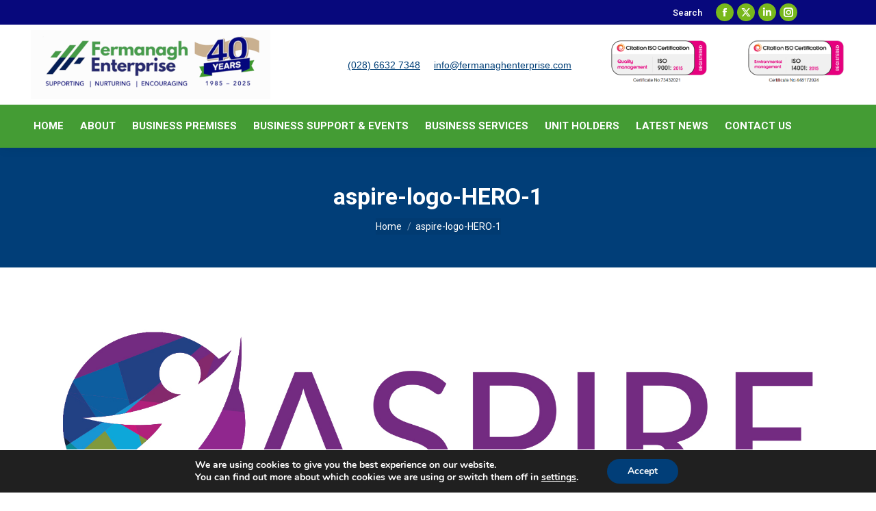

--- FILE ---
content_type: text/html; charset=UTF-8
request_url: https://www.fermanaghenterprise.com/the-aspire-employability-programme-offers-support-to-people-aged-16-years-and-over-who-are-currently-unemployed-and-seeking-paid-work-working-in-collaboration-with-employers-across-the-district-aspi/aspire-logo-hero-1/
body_size: 20970
content:
<!DOCTYPE html>
<!--[if !(IE 6) | !(IE 7) | !(IE 8)  ]><!-->
<html lang="en-GB" class="no-js">
<!--<![endif]-->
<head>
	<meta charset="UTF-8" />
				<meta name="viewport" content="width=device-width, initial-scale=1, maximum-scale=1, user-scalable=0"/>
				<link rel="profile" href="https://gmpg.org/xfn/11" />
	<meta name='robots' content='index, follow, max-image-preview:large, max-snippet:-1, max-video-preview:-1' />
	<style>img:is([sizes="auto" i], [sizes^="auto," i]) { contain-intrinsic-size: 3000px 1500px }</style>
	
	<!-- This site is optimized with the Yoast SEO plugin v26.4 - https://yoast.com/wordpress/plugins/seo/ -->
	<title>aspire-logo-HERO-1 - Fermanagh Enterprise Limited</title>
	<link rel="canonical" href="https://www.fermanaghenterprise.com/the-aspire-employability-programme-offers-support-to-people-aged-16-years-and-over-who-are-currently-unemployed-and-seeking-paid-work-working-in-collaboration-with-employers-across-the-district-aspi/aspire-logo-hero-1/" />
	<meta property="og:locale" content="en_GB" />
	<meta property="og:type" content="article" />
	<meta property="og:title" content="aspire-logo-HERO-1 - Fermanagh Enterprise Limited" />
	<meta property="og:url" content="https://www.fermanaghenterprise.com/the-aspire-employability-programme-offers-support-to-people-aged-16-years-and-over-who-are-currently-unemployed-and-seeking-paid-work-working-in-collaboration-with-employers-across-the-district-aspi/aspire-logo-hero-1/" />
	<meta property="og:site_name" content="Fermanagh Enterprise Limited" />
	<meta property="article:publisher" content="https://www.facebook.com/FermanaghEnterpriseLtd" />
	<meta property="og:image" content="https://www.fermanaghenterprise.com/the-aspire-employability-programme-offers-support-to-people-aged-16-years-and-over-who-are-currently-unemployed-and-seeking-paid-work-working-in-collaboration-with-employers-across-the-district-aspi/aspire-logo-hero-1" />
	<meta property="og:image:width" content="1836" />
	<meta property="og:image:height" content="597" />
	<meta property="og:image:type" content="image/jpeg" />
	<meta name="twitter:card" content="summary_large_image" />
	<meta name="twitter:site" content="@FermanaghEnter" />
	<script type="application/ld+json" class="yoast-schema-graph">{"@context":"https://schema.org","@graph":[{"@type":"WebPage","@id":"https://www.fermanaghenterprise.com/the-aspire-employability-programme-offers-support-to-people-aged-16-years-and-over-who-are-currently-unemployed-and-seeking-paid-work-working-in-collaboration-with-employers-across-the-district-aspi/aspire-logo-hero-1/","url":"https://www.fermanaghenterprise.com/the-aspire-employability-programme-offers-support-to-people-aged-16-years-and-over-who-are-currently-unemployed-and-seeking-paid-work-working-in-collaboration-with-employers-across-the-district-aspi/aspire-logo-hero-1/","name":"aspire-logo-HERO-1 - Fermanagh Enterprise Limited","isPartOf":{"@id":"https://www.fermanaghenterprise.com/#website"},"primaryImageOfPage":{"@id":"https://www.fermanaghenterprise.com/the-aspire-employability-programme-offers-support-to-people-aged-16-years-and-over-who-are-currently-unemployed-and-seeking-paid-work-working-in-collaboration-with-employers-across-the-district-aspi/aspire-logo-hero-1/#primaryimage"},"image":{"@id":"https://www.fermanaghenterprise.com/the-aspire-employability-programme-offers-support-to-people-aged-16-years-and-over-who-are-currently-unemployed-and-seeking-paid-work-working-in-collaboration-with-employers-across-the-district-aspi/aspire-logo-hero-1/#primaryimage"},"thumbnailUrl":"https://www.fermanaghenterprise.com/wp-content/uploads/2017/10/aspire-logo-HERO-1.jpg","datePublished":"2017-10-25T12:08:38+00:00","breadcrumb":{"@id":"https://www.fermanaghenterprise.com/the-aspire-employability-programme-offers-support-to-people-aged-16-years-and-over-who-are-currently-unemployed-and-seeking-paid-work-working-in-collaboration-with-employers-across-the-district-aspi/aspire-logo-hero-1/#breadcrumb"},"inLanguage":"en-GB","potentialAction":[{"@type":"ReadAction","target":["https://www.fermanaghenterprise.com/the-aspire-employability-programme-offers-support-to-people-aged-16-years-and-over-who-are-currently-unemployed-and-seeking-paid-work-working-in-collaboration-with-employers-across-the-district-aspi/aspire-logo-hero-1/"]}]},{"@type":"ImageObject","inLanguage":"en-GB","@id":"https://www.fermanaghenterprise.com/the-aspire-employability-programme-offers-support-to-people-aged-16-years-and-over-who-are-currently-unemployed-and-seeking-paid-work-working-in-collaboration-with-employers-across-the-district-aspi/aspire-logo-hero-1/#primaryimage","url":"https://www.fermanaghenterprise.com/wp-content/uploads/2017/10/aspire-logo-HERO-1.jpg","contentUrl":"https://www.fermanaghenterprise.com/wp-content/uploads/2017/10/aspire-logo-HERO-1.jpg","width":1836,"height":597},{"@type":"BreadcrumbList","@id":"https://www.fermanaghenterprise.com/the-aspire-employability-programme-offers-support-to-people-aged-16-years-and-over-who-are-currently-unemployed-and-seeking-paid-work-working-in-collaboration-with-employers-across-the-district-aspi/aspire-logo-hero-1/#breadcrumb","itemListElement":[{"@type":"ListItem","position":1,"name":"Home","item":"https://www.fermanaghenterprise.com/"},{"@type":"ListItem","position":2,"name":"The ASPIRE Employability Programme","item":"https://www.fermanaghenterprise.com/the-aspire-employability-programme-offers-support-to-people-aged-16-years-and-over-who-are-currently-unemployed-and-seeking-paid-work-working-in-collaboration-with-employers-across-the-district-aspi/"},{"@type":"ListItem","position":3,"name":"aspire-logo-HERO-1"}]},{"@type":"WebSite","@id":"https://www.fermanaghenterprise.com/#website","url":"https://www.fermanaghenterprise.com/","name":"Fermanagh Enterprise Limited","description":"Local Enterprise Agency in Northern Ireland","publisher":{"@id":"https://www.fermanaghenterprise.com/#organization"},"potentialAction":[{"@type":"SearchAction","target":{"@type":"EntryPoint","urlTemplate":"https://www.fermanaghenterprise.com/?s={search_term_string}"},"query-input":{"@type":"PropertyValueSpecification","valueRequired":true,"valueName":"search_term_string"}}],"inLanguage":"en-GB"},{"@type":"Organization","@id":"https://www.fermanaghenterprise.com/#organization","name":"Fermanagh Enterprise Limited","url":"https://www.fermanaghenterprise.com/","logo":{"@type":"ImageObject","inLanguage":"en-GB","@id":"https://www.fermanaghenterprise.com/#/schema/logo/image/","url":"https://www.fermanaghenterprise.com/wp-content/uploads/2016/12/Fermanagh-Enterprise-400-Logo.png","contentUrl":"https://www.fermanaghenterprise.com/wp-content/uploads/2016/12/Fermanagh-Enterprise-400-Logo.png","width":400,"height":106,"caption":"Fermanagh Enterprise Limited"},"image":{"@id":"https://www.fermanaghenterprise.com/#/schema/logo/image/"},"sameAs":["https://www.facebook.com/FermanaghEnterpriseLtd","https://x.com/FermanaghEnter","https://www.linkedin.com/in/fermanagh-enterprise-ltd-2823317a"]}]}</script>
	<!-- / Yoast SEO plugin. -->


<link rel='dns-prefetch' href='//static.addtoany.com' />
<link rel='dns-prefetch' href='//fonts.googleapis.com' />
<link rel="alternate" type="application/rss+xml" title="Fermanagh Enterprise Limited &raquo; Feed" href="https://www.fermanaghenterprise.com/feed/" />
<link rel="alternate" type="application/rss+xml" title="Fermanagh Enterprise Limited &raquo; Comments Feed" href="https://www.fermanaghenterprise.com/comments/feed/" />
<link rel="alternate" type="application/rss+xml" title="Fermanagh Enterprise Limited &raquo; aspire-logo-HERO-1 Comments Feed" href="https://www.fermanaghenterprise.com/the-aspire-employability-programme-offers-support-to-people-aged-16-years-and-over-who-are-currently-unemployed-and-seeking-paid-work-working-in-collaboration-with-employers-across-the-district-aspi/aspire-logo-hero-1/feed/" />
		<!-- This site uses the Google Analytics by MonsterInsights plugin v9.11.0 - Using Analytics tracking - https://www.monsterinsights.com/ -->
		<!-- Note: MonsterInsights is not currently configured on this site. The site owner needs to authenticate with Google Analytics in the MonsterInsights settings panel. -->
					<!-- No tracking code set -->
				<!-- / Google Analytics by MonsterInsights -->
		<script>
window._wpemojiSettings = {"baseUrl":"https:\/\/s.w.org\/images\/core\/emoji\/16.0.1\/72x72\/","ext":".png","svgUrl":"https:\/\/s.w.org\/images\/core\/emoji\/16.0.1\/svg\/","svgExt":".svg","source":{"concatemoji":"https:\/\/www.fermanaghenterprise.com\/wp-includes\/js\/wp-emoji-release.min.js?ver=6.8.3"}};
/*! This file is auto-generated */
!function(s,n){var o,i,e;function c(e){try{var t={supportTests:e,timestamp:(new Date).valueOf()};sessionStorage.setItem(o,JSON.stringify(t))}catch(e){}}function p(e,t,n){e.clearRect(0,0,e.canvas.width,e.canvas.height),e.fillText(t,0,0);var t=new Uint32Array(e.getImageData(0,0,e.canvas.width,e.canvas.height).data),a=(e.clearRect(0,0,e.canvas.width,e.canvas.height),e.fillText(n,0,0),new Uint32Array(e.getImageData(0,0,e.canvas.width,e.canvas.height).data));return t.every(function(e,t){return e===a[t]})}function u(e,t){e.clearRect(0,0,e.canvas.width,e.canvas.height),e.fillText(t,0,0);for(var n=e.getImageData(16,16,1,1),a=0;a<n.data.length;a++)if(0!==n.data[a])return!1;return!0}function f(e,t,n,a){switch(t){case"flag":return n(e,"\ud83c\udff3\ufe0f\u200d\u26a7\ufe0f","\ud83c\udff3\ufe0f\u200b\u26a7\ufe0f")?!1:!n(e,"\ud83c\udde8\ud83c\uddf6","\ud83c\udde8\u200b\ud83c\uddf6")&&!n(e,"\ud83c\udff4\udb40\udc67\udb40\udc62\udb40\udc65\udb40\udc6e\udb40\udc67\udb40\udc7f","\ud83c\udff4\u200b\udb40\udc67\u200b\udb40\udc62\u200b\udb40\udc65\u200b\udb40\udc6e\u200b\udb40\udc67\u200b\udb40\udc7f");case"emoji":return!a(e,"\ud83e\udedf")}return!1}function g(e,t,n,a){var r="undefined"!=typeof WorkerGlobalScope&&self instanceof WorkerGlobalScope?new OffscreenCanvas(300,150):s.createElement("canvas"),o=r.getContext("2d",{willReadFrequently:!0}),i=(o.textBaseline="top",o.font="600 32px Arial",{});return e.forEach(function(e){i[e]=t(o,e,n,a)}),i}function t(e){var t=s.createElement("script");t.src=e,t.defer=!0,s.head.appendChild(t)}"undefined"!=typeof Promise&&(o="wpEmojiSettingsSupports",i=["flag","emoji"],n.supports={everything:!0,everythingExceptFlag:!0},e=new Promise(function(e){s.addEventListener("DOMContentLoaded",e,{once:!0})}),new Promise(function(t){var n=function(){try{var e=JSON.parse(sessionStorage.getItem(o));if("object"==typeof e&&"number"==typeof e.timestamp&&(new Date).valueOf()<e.timestamp+604800&&"object"==typeof e.supportTests)return e.supportTests}catch(e){}return null}();if(!n){if("undefined"!=typeof Worker&&"undefined"!=typeof OffscreenCanvas&&"undefined"!=typeof URL&&URL.createObjectURL&&"undefined"!=typeof Blob)try{var e="postMessage("+g.toString()+"("+[JSON.stringify(i),f.toString(),p.toString(),u.toString()].join(",")+"));",a=new Blob([e],{type:"text/javascript"}),r=new Worker(URL.createObjectURL(a),{name:"wpTestEmojiSupports"});return void(r.onmessage=function(e){c(n=e.data),r.terminate(),t(n)})}catch(e){}c(n=g(i,f,p,u))}t(n)}).then(function(e){for(var t in e)n.supports[t]=e[t],n.supports.everything=n.supports.everything&&n.supports[t],"flag"!==t&&(n.supports.everythingExceptFlag=n.supports.everythingExceptFlag&&n.supports[t]);n.supports.everythingExceptFlag=n.supports.everythingExceptFlag&&!n.supports.flag,n.DOMReady=!1,n.readyCallback=function(){n.DOMReady=!0}}).then(function(){return e}).then(function(){var e;n.supports.everything||(n.readyCallback(),(e=n.source||{}).concatemoji?t(e.concatemoji):e.wpemoji&&e.twemoji&&(t(e.twemoji),t(e.wpemoji)))}))}((window,document),window._wpemojiSettings);
</script>
<link rel='stylesheet' id='sbr_styles-css' href='https://www.fermanaghenterprise.com/wp-content/plugins/reviews-feed/assets/css/sbr-styles.min.css?ver=2.1.1' media='all' />
<link rel='stylesheet' id='sbi_styles-css' href='https://www.fermanaghenterprise.com/wp-content/plugins/instagram-feed/css/sbi-styles.min.css?ver=6.9.1' media='all' />
<link rel='stylesheet' id='sby_styles-css' href='https://www.fermanaghenterprise.com/wp-content/plugins/feeds-for-youtube/css/sb-youtube-free.min.css?ver=2.4.0' media='all' />
<style id='wp-emoji-styles-inline-css'>

	img.wp-smiley, img.emoji {
		display: inline !important;
		border: none !important;
		box-shadow: none !important;
		height: 1em !important;
		width: 1em !important;
		margin: 0 0.07em !important;
		vertical-align: -0.1em !important;
		background: none !important;
		padding: 0 !important;
	}
</style>
<link rel='stylesheet' id='contact-form-7-css' href='https://www.fermanaghenterprise.com/wp-content/plugins/contact-form-7/includes/css/styles.css?ver=6.1.3' media='all' />
<link rel='stylesheet' id='ctf_styles-css' href='https://www.fermanaghenterprise.com/wp-content/plugins/custom-twitter-feeds/css/ctf-styles.min.css?ver=2.3.1' media='all' />
<style id='woocommerce-inline-inline-css'>
.woocommerce form .form-row .required { visibility: visible; }
</style>
<link rel='stylesheet' id='cff-css' href='https://www.fermanaghenterprise.com/wp-content/plugins/custom-facebook-feed/assets/css/cff-style.min.css?ver=4.3.3' media='all' />
<link rel='stylesheet' id='sb-font-awesome-css' href='https://www.fermanaghenterprise.com/wp-content/plugins/custom-facebook-feed/assets/css/font-awesome.min.css?ver=4.7.0' media='all' />
<link rel='stylesheet' id='brands-styles-css' href='https://www.fermanaghenterprise.com/wp-content/plugins/woocommerce/assets/css/brands.css?ver=10.3.0' media='all' />
<link rel='stylesheet' id='the7-font-css' href='https://www.fermanaghenterprise.com/wp-content/themes/dt-the7/fonts/icomoon-the7-font/icomoon-the7-font.min.css?ver=12.10.0' media='all' />
<link rel='stylesheet' id='the7-awesome-fonts-css' href='https://www.fermanaghenterprise.com/wp-content/themes/dt-the7/fonts/FontAwesome/css/all.min.css?ver=12.10.0' media='all' />
<link rel='stylesheet' id='the7-awesome-fonts-back-css' href='https://www.fermanaghenterprise.com/wp-content/themes/dt-the7/fonts/FontAwesome/back-compat.min.css?ver=12.10.0' media='all' />
<link rel='stylesheet' id='the7-Defaults-css' href='https://www.fermanaghenterprise.com/wp-content/uploads/smile_fonts/Defaults/Defaults.css?ver=6.8.3' media='all' />
<link rel='stylesheet' id='tablepress-default-css' href='https://www.fermanaghenterprise.com/wp-content/plugins/tablepress/css/build/default.css?ver=3.2.5' media='all' />
<link rel='stylesheet' id='dt-web-fonts-css' href='https://fonts.googleapis.com/css?family=Roboto:400,500,600,700%7COpen+Sans:400,600,700' media='all' />
<link rel='stylesheet' id='dt-main-css' href='https://www.fermanaghenterprise.com/wp-content/themes/dt-the7/css/main.min.css?ver=12.10.0' media='all' />
<style id='dt-main-inline-css'>
body #load {
  display: block;
  height: 100%;
  overflow: hidden;
  position: fixed;
  width: 100%;
  z-index: 9901;
  opacity: 1;
  visibility: visible;
  transition: all .35s ease-out;
}
.load-wrap {
  width: 100%;
  height: 100%;
  background-position: center center;
  background-repeat: no-repeat;
  text-align: center;
  display: -ms-flexbox;
  display: -ms-flex;
  display: flex;
  -ms-align-items: center;
  -ms-flex-align: center;
  align-items: center;
  -ms-flex-flow: column wrap;
  flex-flow: column wrap;
  -ms-flex-pack: center;
  -ms-justify-content: center;
  justify-content: center;
}
.load-wrap > svg {
  position: absolute;
  top: 50%;
  left: 50%;
  transform: translate(-50%,-50%);
}
#load {
  background: var(--the7-elementor-beautiful-loading-bg,#013e78);
  --the7-beautiful-spinner-color2: var(--the7-beautiful-spinner-color,#ffffff);
}

</style>
<link rel='stylesheet' id='the7-custom-scrollbar-css' href='https://www.fermanaghenterprise.com/wp-content/themes/dt-the7/lib/custom-scrollbar/custom-scrollbar.min.css?ver=12.10.0' media='all' />
<link rel='stylesheet' id='the7-wpbakery-css' href='https://www.fermanaghenterprise.com/wp-content/themes/dt-the7/css/wpbakery.min.css?ver=12.10.0' media='all' />
<link rel='stylesheet' id='the7-core-css' href='https://www.fermanaghenterprise.com/wp-content/plugins/dt-the7-core/assets/css/post-type.min.css?ver=2.7.12' media='all' />
<link rel='stylesheet' id='addtoany-css' href='https://www.fermanaghenterprise.com/wp-content/plugins/add-to-any/addtoany.min.css?ver=1.16' media='all' />
<link rel='stylesheet' id='the7-css-vars-css' href='https://www.fermanaghenterprise.com/wp-content/uploads/the7-css/css-vars.css?ver=8efde5b09926' media='all' />
<link rel='stylesheet' id='dt-custom-css' href='https://www.fermanaghenterprise.com/wp-content/uploads/the7-css/custom.css?ver=8efde5b09926' media='all' />
<link rel='stylesheet' id='wc-dt-custom-css' href='https://www.fermanaghenterprise.com/wp-content/uploads/the7-css/compatibility/wc-dt-custom.css?ver=8efde5b09926' media='all' />
<link rel='stylesheet' id='dt-media-css' href='https://www.fermanaghenterprise.com/wp-content/uploads/the7-css/media.css?ver=8efde5b09926' media='all' />
<link rel='stylesheet' id='the7-mega-menu-css' href='https://www.fermanaghenterprise.com/wp-content/uploads/the7-css/mega-menu.css?ver=8efde5b09926' media='all' />
<link rel='stylesheet' id='the7-elements-albums-portfolio-css' href='https://www.fermanaghenterprise.com/wp-content/uploads/the7-css/the7-elements-albums-portfolio.css?ver=8efde5b09926' media='all' />
<link rel='stylesheet' id='the7-elements-css' href='https://www.fermanaghenterprise.com/wp-content/uploads/the7-css/post-type-dynamic.css?ver=8efde5b09926' media='all' />
<link rel='stylesheet' id='style-css' href='https://www.fermanaghenterprise.com/wp-content/themes/dt-the7/style.css?ver=12.10.0' media='all' />
<link rel='stylesheet' id='the7-elementor-global-css' href='https://www.fermanaghenterprise.com/wp-content/themes/dt-the7/css/compatibility/elementor/elementor-global.min.css?ver=12.10.0' media='all' />
<link rel='stylesheet' id='moove_gdpr_frontend-css' href='https://www.fermanaghenterprise.com/wp-content/plugins/gdpr-cookie-compliance/dist/styles/gdpr-main.css?ver=5.0.9' media='all' />
<style id='moove_gdpr_frontend-inline-css'>
#moove_gdpr_cookie_modal,#moove_gdpr_cookie_info_bar,.gdpr_cookie_settings_shortcode_content{font-family:&#039;Nunito&#039;,sans-serif}#moove_gdpr_save_popup_settings_button{background-color:#373737;color:#fff}#moove_gdpr_save_popup_settings_button:hover{background-color:#000}#moove_gdpr_cookie_info_bar .moove-gdpr-info-bar-container .moove-gdpr-info-bar-content a.mgbutton,#moove_gdpr_cookie_info_bar .moove-gdpr-info-bar-container .moove-gdpr-info-bar-content button.mgbutton{background-color:#013e78}#moove_gdpr_cookie_modal .moove-gdpr-modal-content .moove-gdpr-modal-footer-content .moove-gdpr-button-holder a.mgbutton,#moove_gdpr_cookie_modal .moove-gdpr-modal-content .moove-gdpr-modal-footer-content .moove-gdpr-button-holder button.mgbutton,.gdpr_cookie_settings_shortcode_content .gdpr-shr-button.button-green{background-color:#013e78;border-color:#013e78}#moove_gdpr_cookie_modal .moove-gdpr-modal-content .moove-gdpr-modal-footer-content .moove-gdpr-button-holder a.mgbutton:hover,#moove_gdpr_cookie_modal .moove-gdpr-modal-content .moove-gdpr-modal-footer-content .moove-gdpr-button-holder button.mgbutton:hover,.gdpr_cookie_settings_shortcode_content .gdpr-shr-button.button-green:hover{background-color:#fff;color:#013e78}#moove_gdpr_cookie_modal .moove-gdpr-modal-content .moove-gdpr-modal-close i,#moove_gdpr_cookie_modal .moove-gdpr-modal-content .moove-gdpr-modal-close span.gdpr-icon{background-color:#013e78;border:1px solid #013e78}#moove_gdpr_cookie_info_bar span.moove-gdpr-infobar-allow-all.focus-g,#moove_gdpr_cookie_info_bar span.moove-gdpr-infobar-allow-all:focus,#moove_gdpr_cookie_info_bar button.moove-gdpr-infobar-allow-all.focus-g,#moove_gdpr_cookie_info_bar button.moove-gdpr-infobar-allow-all:focus,#moove_gdpr_cookie_info_bar span.moove-gdpr-infobar-reject-btn.focus-g,#moove_gdpr_cookie_info_bar span.moove-gdpr-infobar-reject-btn:focus,#moove_gdpr_cookie_info_bar button.moove-gdpr-infobar-reject-btn.focus-g,#moove_gdpr_cookie_info_bar button.moove-gdpr-infobar-reject-btn:focus,#moove_gdpr_cookie_info_bar span.change-settings-button.focus-g,#moove_gdpr_cookie_info_bar span.change-settings-button:focus,#moove_gdpr_cookie_info_bar button.change-settings-button.focus-g,#moove_gdpr_cookie_info_bar button.change-settings-button:focus{-webkit-box-shadow:0 0 1px 3px #013e78;-moz-box-shadow:0 0 1px 3px #013e78;box-shadow:0 0 1px 3px #013e78}#moove_gdpr_cookie_modal .moove-gdpr-modal-content .moove-gdpr-modal-close i:hover,#moove_gdpr_cookie_modal .moove-gdpr-modal-content .moove-gdpr-modal-close span.gdpr-icon:hover,#moove_gdpr_cookie_info_bar span[data-href]>u.change-settings-button{color:#013e78}#moove_gdpr_cookie_modal .moove-gdpr-modal-content .moove-gdpr-modal-left-content #moove-gdpr-menu li.menu-item-selected a span.gdpr-icon,#moove_gdpr_cookie_modal .moove-gdpr-modal-content .moove-gdpr-modal-left-content #moove-gdpr-menu li.menu-item-selected button span.gdpr-icon{color:inherit}#moove_gdpr_cookie_modal .moove-gdpr-modal-content .moove-gdpr-modal-left-content #moove-gdpr-menu li a span.gdpr-icon,#moove_gdpr_cookie_modal .moove-gdpr-modal-content .moove-gdpr-modal-left-content #moove-gdpr-menu li button span.gdpr-icon{color:inherit}#moove_gdpr_cookie_modal .gdpr-acc-link{line-height:0;font-size:0;color:transparent;position:absolute}#moove_gdpr_cookie_modal .moove-gdpr-modal-content .moove-gdpr-modal-close:hover i,#moove_gdpr_cookie_modal .moove-gdpr-modal-content .moove-gdpr-modal-left-content #moove-gdpr-menu li a,#moove_gdpr_cookie_modal .moove-gdpr-modal-content .moove-gdpr-modal-left-content #moove-gdpr-menu li button,#moove_gdpr_cookie_modal .moove-gdpr-modal-content .moove-gdpr-modal-left-content #moove-gdpr-menu li button i,#moove_gdpr_cookie_modal .moove-gdpr-modal-content .moove-gdpr-modal-left-content #moove-gdpr-menu li a i,#moove_gdpr_cookie_modal .moove-gdpr-modal-content .moove-gdpr-tab-main .moove-gdpr-tab-main-content a:hover,#moove_gdpr_cookie_info_bar.moove-gdpr-dark-scheme .moove-gdpr-info-bar-container .moove-gdpr-info-bar-content a.mgbutton:hover,#moove_gdpr_cookie_info_bar.moove-gdpr-dark-scheme .moove-gdpr-info-bar-container .moove-gdpr-info-bar-content button.mgbutton:hover,#moove_gdpr_cookie_info_bar.moove-gdpr-dark-scheme .moove-gdpr-info-bar-container .moove-gdpr-info-bar-content a:hover,#moove_gdpr_cookie_info_bar.moove-gdpr-dark-scheme .moove-gdpr-info-bar-container .moove-gdpr-info-bar-content button:hover,#moove_gdpr_cookie_info_bar.moove-gdpr-dark-scheme .moove-gdpr-info-bar-container .moove-gdpr-info-bar-content span.change-settings-button:hover,#moove_gdpr_cookie_info_bar.moove-gdpr-dark-scheme .moove-gdpr-info-bar-container .moove-gdpr-info-bar-content button.change-settings-button:hover,#moove_gdpr_cookie_info_bar.moove-gdpr-dark-scheme .moove-gdpr-info-bar-container .moove-gdpr-info-bar-content u.change-settings-button:hover,#moove_gdpr_cookie_info_bar span[data-href]>u.change-settings-button,#moove_gdpr_cookie_info_bar.moove-gdpr-dark-scheme .moove-gdpr-info-bar-container .moove-gdpr-info-bar-content a.mgbutton.focus-g,#moove_gdpr_cookie_info_bar.moove-gdpr-dark-scheme .moove-gdpr-info-bar-container .moove-gdpr-info-bar-content button.mgbutton.focus-g,#moove_gdpr_cookie_info_bar.moove-gdpr-dark-scheme .moove-gdpr-info-bar-container .moove-gdpr-info-bar-content a.focus-g,#moove_gdpr_cookie_info_bar.moove-gdpr-dark-scheme .moove-gdpr-info-bar-container .moove-gdpr-info-bar-content button.focus-g,#moove_gdpr_cookie_info_bar.moove-gdpr-dark-scheme .moove-gdpr-info-bar-container .moove-gdpr-info-bar-content a.mgbutton:focus,#moove_gdpr_cookie_info_bar.moove-gdpr-dark-scheme .moove-gdpr-info-bar-container .moove-gdpr-info-bar-content button.mgbutton:focus,#moove_gdpr_cookie_info_bar.moove-gdpr-dark-scheme .moove-gdpr-info-bar-container .moove-gdpr-info-bar-content a:focus,#moove_gdpr_cookie_info_bar.moove-gdpr-dark-scheme .moove-gdpr-info-bar-container .moove-gdpr-info-bar-content button:focus,#moove_gdpr_cookie_info_bar.moove-gdpr-dark-scheme .moove-gdpr-info-bar-container .moove-gdpr-info-bar-content span.change-settings-button.focus-g,span.change-settings-button:focus,button.change-settings-button.focus-g,button.change-settings-button:focus,#moove_gdpr_cookie_info_bar.moove-gdpr-dark-scheme .moove-gdpr-info-bar-container .moove-gdpr-info-bar-content u.change-settings-button.focus-g,#moove_gdpr_cookie_info_bar.moove-gdpr-dark-scheme .moove-gdpr-info-bar-container .moove-gdpr-info-bar-content u.change-settings-button:focus{color:#013e78}#moove_gdpr_cookie_modal .moove-gdpr-branding.focus-g span,#moove_gdpr_cookie_modal .moove-gdpr-modal-content .moove-gdpr-tab-main a.focus-g,#moove_gdpr_cookie_modal .moove-gdpr-modal-content .moove-gdpr-tab-main .gdpr-cd-details-toggle.focus-g{color:#013e78}#moove_gdpr_cookie_modal.gdpr_lightbox-hide{display:none}
</style>
<link rel='stylesheet' id='wpdevelop-bts-css' href='https://www.fermanaghenterprise.com/wp-content/plugins/booking/vendors/_custom/bootstrap-css/css/bootstrap.css?ver=10.14.8' media='all' />
<link rel='stylesheet' id='wpdevelop-bts-theme-css' href='https://www.fermanaghenterprise.com/wp-content/plugins/booking/vendors/_custom/bootstrap-css/css/bootstrap-theme.css?ver=10.14.8' media='all' />
<link rel='stylesheet' id='wpbc-tippy-popover-css' href='https://www.fermanaghenterprise.com/wp-content/plugins/booking/vendors/_custom/tippy.js/themes/wpbc-tippy-popover.css?ver=10.14.8' media='all' />
<link rel='stylesheet' id='wpbc-tippy-times-css' href='https://www.fermanaghenterprise.com/wp-content/plugins/booking/vendors/_custom/tippy.js/themes/wpbc-tippy-times.css?ver=10.14.8' media='all' />
<link rel='stylesheet' id='wpbc-material-design-icons-css' href='https://www.fermanaghenterprise.com/wp-content/plugins/booking/vendors/_custom/material-design-icons/material-design-icons.css?ver=10.14.8' media='all' />
<link rel='stylesheet' id='wpbc-ui-both-css' href='https://www.fermanaghenterprise.com/wp-content/plugins/booking/css/wpbc_ui_both.css?ver=10.14.8' media='all' />
<link rel='stylesheet' id='wpbc-time_picker-css' href='https://www.fermanaghenterprise.com/wp-content/plugins/booking/css/wpbc_time-selector.css?ver=10.14.8' media='all' />
<link rel='stylesheet' id='wpbc-time_picker-skin-css' href='https://www.fermanaghenterprise.com/wp-content/plugins/booking/css/time_picker_skins/blue.css?ver=10.14.8' media='all' />
<link rel='stylesheet' id='wpbc-client-pages-css' href='https://www.fermanaghenterprise.com/wp-content/plugins/booking/css/client.css?ver=10.14.8' media='all' />
<link rel='stylesheet' id='wpbc-all-client-css' href='https://www.fermanaghenterprise.com/wp-content/plugins/booking/_dist/all/_out/wpbc_all_client.css?ver=10.14.8' media='all' />
<link rel='stylesheet' id='wpbc-calendar-css' href='https://www.fermanaghenterprise.com/wp-content/plugins/booking/css/calendar.css?ver=10.14.8' media='all' />
<link rel='stylesheet' id='wpbc-calendar-skin-css' href='https://www.fermanaghenterprise.com/wp-content/plugins/booking/css/skins/premium-steel.css?ver=10.14.8' media='all' />
<link rel='stylesheet' id='wpbc-flex-timeline-css' href='https://www.fermanaghenterprise.com/wp-content/plugins/booking/core/timeline/v2/_out/timeline_v2.1.css?ver=10.14.8' media='all' />
<script data-cfasync="false" src="https://www.fermanaghenterprise.com/wp-includes/js/jquery/jquery.min.js?ver=3.7.1" id="jquery-core-js"></script>
<script data-cfasync="false" src="https://www.fermanaghenterprise.com/wp-includes/js/jquery/jquery-migrate.min.js?ver=3.4.1" id="jquery-migrate-js"></script>
<script id="addtoany-core-js-before">
window.a2a_config=window.a2a_config||{};a2a_config.callbacks=[];a2a_config.overlays=[];a2a_config.templates={};a2a_localize = {
	Share: "Share",
	Save: "Save",
	Subscribe: "Subscribe",
	Email: "Email",
	Bookmark: "Bookmark",
	ShowAll: "Show All",
	ShowLess: "Show less",
	FindServices: "Find service(s)",
	FindAnyServiceToAddTo: "Instantly find any service to add to",
	PoweredBy: "Powered by",
	ShareViaEmail: "Share via email",
	SubscribeViaEmail: "Subscribe via email",
	BookmarkInYourBrowser: "Bookmark in your browser",
	BookmarkInstructions: "Press Ctrl+D or \u2318+D to bookmark this page",
	AddToYourFavorites: "Add to your favourites",
	SendFromWebOrProgram: "Send from any email address or email program",
	EmailProgram: "Email program",
	More: "More&#8230;",
	ThanksForSharing: "Thanks for sharing!",
	ThanksForFollowing: "Thanks for following!"
};
</script>
<script defer src="https://static.addtoany.com/menu/page.js" id="addtoany-core-js"></script>
<script defer src="https://www.fermanaghenterprise.com/wp-content/plugins/add-to-any/addtoany.min.js?ver=1.1" id="addtoany-jquery-js"></script>
<script src="//www.fermanaghenterprise.com/wp-content/plugins/revslider/sr6/assets/js/rbtools.min.js?ver=6.7.38" async id="tp-tools-js"></script>
<script src="//www.fermanaghenterprise.com/wp-content/plugins/revslider/sr6/assets/js/rs6.min.js?ver=6.7.38" async id="revmin-js"></script>
<script src="https://www.fermanaghenterprise.com/wp-content/plugins/woocommerce/assets/js/jquery-blockui/jquery.blockUI.min.js?ver=2.7.0-wc.10.3.0" id="wc-jquery-blockui-js" data-wp-strategy="defer"></script>
<script id="wc-add-to-cart-js-extra">
var wc_add_to_cart_params = {"ajax_url":"\/wp-admin\/admin-ajax.php","wc_ajax_url":"\/?wc-ajax=%%endpoint%%","i18n_view_cart":"View cart","cart_url":"https:\/\/www.fermanaghenterprise.com","is_cart":"","cart_redirect_after_add":"no"};
</script>
<script src="https://www.fermanaghenterprise.com/wp-content/plugins/woocommerce/assets/js/frontend/add-to-cart.min.js?ver=10.3.0" id="wc-add-to-cart-js" data-wp-strategy="defer"></script>
<script src="https://www.fermanaghenterprise.com/wp-content/plugins/woocommerce/assets/js/js-cookie/js.cookie.min.js?ver=2.1.4-wc.10.3.0" id="wc-js-cookie-js" defer data-wp-strategy="defer"></script>
<script id="woocommerce-js-extra">
var woocommerce_params = {"ajax_url":"\/wp-admin\/admin-ajax.php","wc_ajax_url":"\/?wc-ajax=%%endpoint%%","i18n_password_show":"Show password","i18n_password_hide":"Hide password"};
</script>
<script src="https://www.fermanaghenterprise.com/wp-content/plugins/woocommerce/assets/js/frontend/woocommerce.min.js?ver=10.3.0" id="woocommerce-js" defer data-wp-strategy="defer"></script>
<script src="https://www.fermanaghenterprise.com/wp-content/plugins/js_composer/assets/js/vendors/woocommerce-add-to-cart.js?ver=8.7.1" id="vc_woocommerce-add-to-cart-js-js"></script>
<script id="dt-above-fold-js-extra">
var dtLocal = {"themeUrl":"https:\/\/www.fermanaghenterprise.com\/wp-content\/themes\/dt-the7","passText":"To view this protected post, enter the password below:","moreButtonText":{"loading":"Loading...","loadMore":"Load more"},"postID":"16414","ajaxurl":"https:\/\/www.fermanaghenterprise.com\/wp-admin\/admin-ajax.php","REST":{"baseUrl":"https:\/\/www.fermanaghenterprise.com\/wp-json\/the7\/v1","endpoints":{"sendMail":"\/send-mail"}},"contactMessages":{"required":"One or more fields have an error. Please check and try again.","terms":"Please accept the privacy policy.","fillTheCaptchaError":"Please, fill the captcha."},"captchaSiteKey":"","ajaxNonce":"2532396e7b","pageData":"","themeSettings":{"smoothScroll":"off","lazyLoading":false,"desktopHeader":{"height":180},"ToggleCaptionEnabled":"disabled","ToggleCaption":"Navigation","floatingHeader":{"showAfter":140,"showMenu":true,"height":60,"logo":{"showLogo":false,"html":"","url":"https:\/\/www.fermanaghenterprise.com\/"}},"topLine":{"floatingTopLine":{"logo":{"showLogo":false,"html":""}}},"mobileHeader":{"firstSwitchPoint":1040,"secondSwitchPoint":800,"firstSwitchPointHeight":60,"secondSwitchPointHeight":60,"mobileToggleCaptionEnabled":"disabled","mobileToggleCaption":"Menu"},"stickyMobileHeaderFirstSwitch":{"logo":{"html":"<img class=\" preload-me\" src=\"https:\/\/www.fermanaghenterprise.com\/wp-content\/uploads\/2025\/10\/Fermanagh-Enterprise-40th-fel-logo-sm.png\" srcset=\"https:\/\/www.fermanaghenterprise.com\/wp-content\/uploads\/2025\/10\/Fermanagh-Enterprise-40th-fel-logo-sm.png 350w, https:\/\/www.fermanaghenterprise.com\/wp-content\/uploads\/2025\/10\/Fermanagh-Enterprise-40th-fel-logo-sm.png 350w\" width=\"350\" height=\"101\"   sizes=\"350px\" alt=\"Fermanagh Enterprise Limited\" \/>"}},"stickyMobileHeaderSecondSwitch":{"logo":{"html":"<img class=\" preload-me\" src=\"https:\/\/www.fermanaghenterprise.com\/wp-content\/uploads\/2025\/10\/Fermanagh-Enterprise-40th-fel-logo-sm.png\" srcset=\"https:\/\/www.fermanaghenterprise.com\/wp-content\/uploads\/2025\/10\/Fermanagh-Enterprise-40th-fel-logo-sm.png 350w, https:\/\/www.fermanaghenterprise.com\/wp-content\/uploads\/2025\/10\/Fermanagh-Enterprise-40th-fel-logo-sm.png 350w\" width=\"350\" height=\"101\"   sizes=\"350px\" alt=\"Fermanagh Enterprise Limited\" \/>"}},"sidebar":{"switchPoint":992},"boxedWidth":"1280px"},"VCMobileScreenWidth":"768","wcCartFragmentHash":"d43402f47fb63468270a72c264f9e993","elementor":{"settings":{"container_width":1140}}};
var dtShare = {"shareButtonText":{"facebook":"Share on Facebook","twitter":"Share on X","pinterest":"Pin it","linkedin":"Share on Linkedin","whatsapp":"Share on Whatsapp"},"overlayOpacity":"85"};
</script>
<script src="https://www.fermanaghenterprise.com/wp-content/themes/dt-the7/js/above-the-fold.min.js?ver=12.10.0" id="dt-above-fold-js"></script>
<script src="https://www.fermanaghenterprise.com/wp-content/themes/dt-the7/js/compatibility/woocommerce/woocommerce.min.js?ver=12.10.0" id="dt-woocommerce-js"></script>
<script></script><link rel="https://api.w.org/" href="https://www.fermanaghenterprise.com/wp-json/" /><link rel="alternate" title="JSON" type="application/json" href="https://www.fermanaghenterprise.com/wp-json/wp/v2/media/16414" /><link rel="EditURI" type="application/rsd+xml" title="RSD" href="https://www.fermanaghenterprise.com/xmlrpc.php?rsd" />
<meta name="generator" content="WordPress 6.8.3" />
<meta name="generator" content="WooCommerce 10.3.0" />
<link rel='shortlink' href='https://www.fermanaghenterprise.com/?p=16414' />
<link rel="alternate" title="oEmbed (JSON)" type="application/json+oembed" href="https://www.fermanaghenterprise.com/wp-json/oembed/1.0/embed?url=https%3A%2F%2Fwww.fermanaghenterprise.com%[base64]%2Faspire-logo-hero-1%2F" />
<link rel="alternate" title="oEmbed (XML)" type="text/xml+oembed" href="https://www.fermanaghenterprise.com/wp-json/oembed/1.0/embed?url=https%3A%2F%2Fwww.fermanaghenterprise.com%[base64]%2Faspire-logo-hero-1%2F&#038;format=xml" />
	<noscript><style>.woocommerce-product-gallery{ opacity: 1 !important; }</style></noscript>
	<meta name="generator" content="Elementor 3.33.1; settings: css_print_method-external, google_font-enabled, font_display-auto">
			<style>
				.e-con.e-parent:nth-of-type(n+4):not(.e-lazyloaded):not(.e-no-lazyload),
				.e-con.e-parent:nth-of-type(n+4):not(.e-lazyloaded):not(.e-no-lazyload) * {
					background-image: none !important;
				}
				@media screen and (max-height: 1024px) {
					.e-con.e-parent:nth-of-type(n+3):not(.e-lazyloaded):not(.e-no-lazyload),
					.e-con.e-parent:nth-of-type(n+3):not(.e-lazyloaded):not(.e-no-lazyload) * {
						background-image: none !important;
					}
				}
				@media screen and (max-height: 640px) {
					.e-con.e-parent:nth-of-type(n+2):not(.e-lazyloaded):not(.e-no-lazyload),
					.e-con.e-parent:nth-of-type(n+2):not(.e-lazyloaded):not(.e-no-lazyload) * {
						background-image: none !important;
					}
				}
			</style>
			<meta name="generator" content="Powered by WPBakery Page Builder - drag and drop page builder for WordPress."/>
<meta name="generator" content="Powered by Slider Revolution 6.7.38 - responsive, Mobile-Friendly Slider Plugin for WordPress with comfortable drag and drop interface." />
<script type="text/javascript" id="the7-loader-script">
document.addEventListener("DOMContentLoaded", function(event) {
	var load = document.getElementById("load");
	if(!load.classList.contains('loader-removed')){
		var removeLoading = setTimeout(function() {
			load.className += " loader-removed";
		}, 300);
	}
});
</script>
		<link rel="icon" href="https://www.fermanaghenterprise.com/wp-content/uploads/2024/09/FEL-Favicon.png" type="image/png" sizes="16x16"/><link rel="icon" href="https://www.fermanaghenterprise.com/wp-content/uploads/2024/09/FEL-Favicon.png" type="image/png" sizes="32x32"/><script>function setREVStartSize(e){
			//window.requestAnimationFrame(function() {
				window.RSIW = window.RSIW===undefined ? window.innerWidth : window.RSIW;
				window.RSIH = window.RSIH===undefined ? window.innerHeight : window.RSIH;
				try {
					var pw = document.getElementById(e.c).parentNode.offsetWidth,
						newh;
					pw = pw===0 || isNaN(pw) || (e.l=="fullwidth" || e.layout=="fullwidth") ? window.RSIW : pw;
					e.tabw = e.tabw===undefined ? 0 : parseInt(e.tabw);
					e.thumbw = e.thumbw===undefined ? 0 : parseInt(e.thumbw);
					e.tabh = e.tabh===undefined ? 0 : parseInt(e.tabh);
					e.thumbh = e.thumbh===undefined ? 0 : parseInt(e.thumbh);
					e.tabhide = e.tabhide===undefined ? 0 : parseInt(e.tabhide);
					e.thumbhide = e.thumbhide===undefined ? 0 : parseInt(e.thumbhide);
					e.mh = e.mh===undefined || e.mh=="" || e.mh==="auto" ? 0 : parseInt(e.mh,0);
					if(e.layout==="fullscreen" || e.l==="fullscreen")
						newh = Math.max(e.mh,window.RSIH);
					else{
						e.gw = Array.isArray(e.gw) ? e.gw : [e.gw];
						for (var i in e.rl) if (e.gw[i]===undefined || e.gw[i]===0) e.gw[i] = e.gw[i-1];
						e.gh = e.el===undefined || e.el==="" || (Array.isArray(e.el) && e.el.length==0)? e.gh : e.el;
						e.gh = Array.isArray(e.gh) ? e.gh : [e.gh];
						for (var i in e.rl) if (e.gh[i]===undefined || e.gh[i]===0) e.gh[i] = e.gh[i-1];
											
						var nl = new Array(e.rl.length),
							ix = 0,
							sl;
						e.tabw = e.tabhide>=pw ? 0 : e.tabw;
						e.thumbw = e.thumbhide>=pw ? 0 : e.thumbw;
						e.tabh = e.tabhide>=pw ? 0 : e.tabh;
						e.thumbh = e.thumbhide>=pw ? 0 : e.thumbh;
						for (var i in e.rl) nl[i] = e.rl[i]<window.RSIW ? 0 : e.rl[i];
						sl = nl[0];
						for (var i in nl) if (sl>nl[i] && nl[i]>0) { sl = nl[i]; ix=i;}
						var m = pw>(e.gw[ix]+e.tabw+e.thumbw) ? 1 : (pw-(e.tabw+e.thumbw)) / (e.gw[ix]);
						newh =  (e.gh[ix] * m) + (e.tabh + e.thumbh);
					}
					var el = document.getElementById(e.c);
					if (el!==null && el) el.style.height = newh+"px";
					el = document.getElementById(e.c+"_wrapper");
					if (el!==null && el) {
						el.style.height = newh+"px";
						el.style.display = "block";
					}
				} catch(e){
					console.log("Failure at Presize of Slider:" + e)
				}
			//});
		  };</script>
<noscript><style> .wpb_animate_when_almost_visible { opacity: 1; }</style></noscript><style id='the7-custom-inline-css' type='text/css'>
/*breadcrumbs background color*/
.page-title .breadcrumbs {
background-color: rgba(0, 0, 0, 0.05);
}

.dt-btn:not(.btn-light):not(.light-bg-btn):not(.outline-btn):not(.outline-bg-btn):not(.btn-custom-style) {
background: var(--the7-btn-bg,#449c34);}
</style>
				<style type="text/css" id="c4wp-checkout-css">
					.woocommerce-checkout .c4wp_captcha_field {
						margin-bottom: 10px;
						margin-top: 15px;
						position: relative;
						display: inline-block;
					}
				</style>
							<style type="text/css" id="c4wp-v3-lp-form-css">
				.login #login, .login #lostpasswordform {
					min-width: 350px !important;
				}
				.wpforms-field-c4wp iframe {
					width: 100% !important;
				}
			</style>
			</head>
<body data-rsssl=1 id="the7-body" class="attachment wp-singular attachment-template-default single single-attachment postid-16414 attachmentid-16414 attachment-jpeg wp-embed-responsive wp-theme-dt-the7 theme-dt-the7 the7-core-ver-2.7.12 woocommerce-no-js dt-responsive-on right-mobile-menu-close-icon ouside-menu-close-icon mobile-hamburger-close-bg-enable mobile-hamburger-close-bg-hover-enable  fade-medium-mobile-menu-close-icon fade-medium-menu-close-icon srcset-enabled btn-flat custom-btn-color custom-btn-hover-color phantom-fade phantom-shadow-decoration phantom-logo-off floating-mobile-menu-icon top-header first-switch-logo-center first-switch-menu-left second-switch-logo-center second-switch-menu-left layzr-loading-on popup-message-style the7-ver-12.10.0 dt-fa-compatibility wpb-js-composer js-comp-ver-8.7.1 vc_responsive elementor-default elementor-kit-21590">
<!-- The7 12.10.0 -->
<div id="load" class="spinner-loader">
	<div class="load-wrap"><style type="text/css">
    [class*="the7-spinner-animate-"]{
        animation: spinner-animation 1s cubic-bezier(1,1,1,1) infinite;
        x:46.5px;
        y:40px;
        width:7px;
        height:20px;
        fill:var(--the7-beautiful-spinner-color2);
        opacity: 0.2;
    }
    .the7-spinner-animate-2{
        animation-delay: 0.083s;
    }
    .the7-spinner-animate-3{
        animation-delay: 0.166s;
    }
    .the7-spinner-animate-4{
         animation-delay: 0.25s;
    }
    .the7-spinner-animate-5{
         animation-delay: 0.33s;
    }
    .the7-spinner-animate-6{
         animation-delay: 0.416s;
    }
    .the7-spinner-animate-7{
         animation-delay: 0.5s;
    }
    .the7-spinner-animate-8{
         animation-delay: 0.58s;
    }
    .the7-spinner-animate-9{
         animation-delay: 0.666s;
    }
    .the7-spinner-animate-10{
         animation-delay: 0.75s;
    }
    .the7-spinner-animate-11{
        animation-delay: 0.83s;
    }
    .the7-spinner-animate-12{
        animation-delay: 0.916s;
    }
    @keyframes spinner-animation{
        from {
            opacity: 1;
        }
        to{
            opacity: 0;
        }
    }
</style>
<svg width="75px" height="75px" xmlns="http://www.w3.org/2000/svg" viewBox="0 0 100 100" preserveAspectRatio="xMidYMid">
	<rect class="the7-spinner-animate-1" rx="5" ry="5" transform="rotate(0 50 50) translate(0 -30)"></rect>
	<rect class="the7-spinner-animate-2" rx="5" ry="5" transform="rotate(30 50 50) translate(0 -30)"></rect>
	<rect class="the7-spinner-animate-3" rx="5" ry="5" transform="rotate(60 50 50) translate(0 -30)"></rect>
	<rect class="the7-spinner-animate-4" rx="5" ry="5" transform="rotate(90 50 50) translate(0 -30)"></rect>
	<rect class="the7-spinner-animate-5" rx="5" ry="5" transform="rotate(120 50 50) translate(0 -30)"></rect>
	<rect class="the7-spinner-animate-6" rx="5" ry="5" transform="rotate(150 50 50) translate(0 -30)"></rect>
	<rect class="the7-spinner-animate-7" rx="5" ry="5" transform="rotate(180 50 50) translate(0 -30)"></rect>
	<rect class="the7-spinner-animate-8" rx="5" ry="5" transform="rotate(210 50 50) translate(0 -30)"></rect>
	<rect class="the7-spinner-animate-9" rx="5" ry="5" transform="rotate(240 50 50) translate(0 -30)"></rect>
	<rect class="the7-spinner-animate-10" rx="5" ry="5" transform="rotate(270 50 50) translate(0 -30)"></rect>
	<rect class="the7-spinner-animate-11" rx="5" ry="5" transform="rotate(300 50 50) translate(0 -30)"></rect>
	<rect class="the7-spinner-animate-12" rx="5" ry="5" transform="rotate(330 50 50) translate(0 -30)"></rect>
</svg></div>
</div>
<div id="page" >
	<a class="skip-link screen-reader-text" href="#content">Skip to content</a>

<div class="masthead classic-header left bg-behind-menu widgets full-height shadow-decoration shadow-mobile-header-decoration small-mobile-menu-icon dt-parent-menu-clickable show-sub-menu-on-hover show-mobile-logo" >

	<div class="top-bar line-content top-bar-line-hide">
	<div class="top-bar-bg" ></div>
	<div class="left-widgets mini-widgets"></div><div class="right-widgets mini-widgets"><div class="mini-search show-on-desktop near-logo-first-switch near-logo-second-switch popup-search custom-icon"><form class="searchform mini-widget-searchform" role="search" method="get" action="https://www.fermanaghenterprise.com/">

	<div class="screen-reader-text">Search:</div>

	
		<a href="" class="submit mini-icon-off"><span>Search</span></a>
		<div class="popup-search-wrap">
			<input type="text" aria-label="Search" class="field searchform-s" name="s" value="" placeholder="Type and hit enter …" title="Search form"/>
			<a href="" class="search-icon"  aria-label="Search"><i class="the7-mw-icon-search-bold" aria-hidden="true"></i></a>
		</div>

			<input type="submit" class="assistive-text searchsubmit" value="Go!"/>
</form>
</div><div class="soc-ico show-on-desktop near-logo-first-switch in-menu-second-switch accent-bg disabled-border border-off hover-custom-bg hover-disabled-border  hover-border-off"><a title="Facebook page opens in new window" href="https://www.facebook.com/FermanaghEnterpriseLtd" target="_blank" class="facebook"><span class="soc-font-icon"></span><span class="screen-reader-text">Facebook page opens in new window</span></a><a title="X page opens in new window" href="https://x.com/FermanaghEnter" target="_blank" class="twitter"><span class="soc-font-icon"></span><span class="screen-reader-text">X page opens in new window</span></a><a title="Linkedin page opens in new window" href="https://www.linkedin.com/in/fermanagh-enterprise-ltd-2823317a" target="_blank" class="linkedin"><span class="soc-font-icon"></span><span class="screen-reader-text">Linkedin page opens in new window</span></a><a title="Instagram page opens in new window" href="https://www.instagram.com/fermanaghenterprise/" target="_blank" class="instagram"><span class="soc-font-icon"></span><span class="screen-reader-text">Instagram page opens in new window</span></a></div></div></div>

	<header class="header-bar" role="banner">

		<div class="branding">
	<div id="site-title" class="assistive-text">Fermanagh Enterprise Limited</div>
	<div id="site-description" class="assistive-text">Local Enterprise Agency in Northern Ireland</div>
	<a class="" href="https://www.fermanaghenterprise.com/"><img class=" preload-me" src="https://www.fermanaghenterprise.com/wp-content/uploads/2025/10/Fermanagh-Enterprise-40th-fel-logo-sm.png" srcset="https://www.fermanaghenterprise.com/wp-content/uploads/2025/10/Fermanagh-Enterprise-40th-fel-logo-sm.png 350w, https://www.fermanaghenterprise.com/wp-content/uploads/2025/10/Fermanagh-Enterprise-40th-fel-logo-sm.png 350w" width="350" height="101"   sizes="350px" alt="Fermanagh Enterprise Limited" /><img class="mobile-logo preload-me" src="https://www.fermanaghenterprise.com/wp-content/uploads/2025/10/Fermanagh-Enterprise-40th-fel-logo-sm.png" srcset="https://www.fermanaghenterprise.com/wp-content/uploads/2025/10/Fermanagh-Enterprise-40th-fel-logo-sm.png 350w, https://www.fermanaghenterprise.com/wp-content/uploads/2025/10/Fermanagh-Enterprise-40th-fel-logo-sm.png 350w" width="350" height="101"   sizes="350px" alt="Fermanagh Enterprise Limited" /></a><div class="mini-widgets"></div><div class="mini-widgets"><span class="mini-contacts phone show-on-desktop near-logo-first-switch in-menu-second-switch"><span style="color: #013F77"><a style="color: #013F77" href="tel:02866327348">(028) 6632 7348</a></span></span><span class="mini-contacts email show-on-desktop near-logo-first-switch hide-on-second-switch"><span style="color: #013F77"><a style="color: #013F77" href="mailto:info@fermanaghenterprise.com">info@fermanaghenterprise.com</a></span></span><div class="text-area show-on-desktop near-logo-first-switch hide-on-second-switch"><p><img class="alignright size-medium wp-image-24402" src="https://www.fermanaghenterprise.com/wp-content/uploads/2024/02/ISO-9001-2015-badge-white-3-300x142.png" alt="" width="150" height="71" /></p>
</div><div class="text-area show-on-desktop near-logo-first-switch in-menu-second-switch"><p><img class="alignright size-medium wp-image-24402" src="https://www.fermanaghenterprise.com/wp-content/uploads/2024/06/ISO-14001-2015-badge-white-2.png-Environmental.png" alt="" width="150" height="71" /></p>
</div></div></div>

		<nav class="navigation">

			<ul id="primary-menu" class="main-nav bg-outline-decoration hover-bg-decoration active-bg-decoration outside-item-remove-margin"><li class="menu-item menu-item-type-post_type menu-item-object-page menu-item-home menu-item-14904 first depth-0"><a href='https://www.fermanaghenterprise.com/' data-level='1'><span class="menu-item-text"><span class="menu-text">HOME</span></span></a></li> <li class="menu-item menu-item-type-post_type menu-item-object-page menu-item-has-children menu-item-14905 has-children depth-0"><a href='https://www.fermanaghenterprise.com/about-fermanagh-enterprise-ltd/' data-level='1' aria-haspopup='true' aria-expanded='false'><span class="menu-item-text"><span class="menu-text">ABOUT</span></span></a><ul class="sub-nav level-arrows-on" role="group"><li class="menu-item menu-item-type-post_type menu-item-object-page menu-item-14908 first depth-1"><a href='https://www.fermanaghenterprise.com/about-fermanagh-enterprise-ltd/' data-level='2'><span class="menu-item-text"><span class="menu-text">ABOUT US</span></span></a></li> <li class="menu-item menu-item-type-post_type menu-item-object-page menu-item-14906 depth-1"><a href='https://www.fermanaghenterprise.com/about-fermanagh-enterprise-ltd/meet-the-team/' data-level='2'><span class="menu-item-text"><span class="menu-text">MEET THE TEAM</span></span></a></li> <li class="menu-item menu-item-type-post_type menu-item-object-page menu-item-14907 depth-1"><a href='https://www.fermanaghenterprise.com/about-fermanagh-enterprise-ltd/reports/' data-level='2'><span class="menu-item-text"><span class="menu-text">REPORTS</span></span></a></li> <li class="menu-item menu-item-type-custom menu-item-object-custom menu-item-has-children menu-item-24649 has-children depth-1"><a href='#' data-level='2' aria-haspopup='true' aria-expanded='false'><span class="menu-item-text"><span class="menu-text">POLICIES</span></span></a><ul class="sub-nav level-arrows-on" role="group"><li class="menu-item menu-item-type-post_type menu-item-object-page menu-item-24648 first depth-2"><a href='https://www.fermanaghenterprise.com/environmental-policy-and-action-plan/' data-level='3'><span class="menu-item-text"><span class="menu-text">ENVIRONMENTAL POLICY &#038; ACTION PLAN</span></span></a></li> <li class="menu-item menu-item-type-post_type menu-item-object-page menu-item-17518 depth-2"><a href='https://www.fermanaghenterprise.com/privacy-notice/' data-level='3'><span class="menu-item-text"><span class="menu-text">PRIVACY &#038; COOKIES NOTICE</span></span></a></li> </ul></li> </ul></li> <li class="menu-item menu-item-type-post_type menu-item-object-page menu-item-has-children menu-item-14909 has-children depth-0"><a href='https://www.fermanaghenterprise.com/business-premises/' data-level='1' aria-haspopup='true' aria-expanded='false'><span class="menu-item-text"><span class="menu-text">BUSINESS PREMISES</span></span></a><ul class="sub-nav level-arrows-on" role="group"><li class="menu-item menu-item-type-post_type menu-item-object-page menu-item-has-children menu-item-14914 first has-children depth-1"><a href='https://www.fermanaghenterprise.com/business-premises/' data-level='2' aria-haspopup='true' aria-expanded='false'><span class="menu-item-text"><span class="menu-text">BUSINESS PREMISES OVERVIEW</span></span></a><ul class="sub-nav level-arrows-on" role="group"><li class="menu-item menu-item-type-post_type menu-item-object-page menu-item-14910 first depth-2"><a href='https://www.fermanaghenterprise.com/business-premises/enniskillen-business-centre/' data-level='3'><span class="menu-item-text"><span class="menu-text">ENNISKILLEN BUSINESS CENTRE</span></span></a></li> <li class="menu-item menu-item-type-post_type menu-item-object-page menu-item-14911 depth-2"><a href='https://www.fermanaghenterprise.com/business-premises/killyhevlin-business-centre/' data-level='3'><span class="menu-item-text"><span class="menu-text">KILLYHEVLIN BUSINESS CENTRE</span></span></a></li> <li class="menu-item menu-item-type-custom menu-item-object-custom menu-item-has-children menu-item-17636 has-children depth-2"><a href='https://www.fermanaghenterprise.com/project/abbey-house/' data-level='3' aria-haspopup='true' aria-expanded='false'><span class="menu-item-text"><span class="menu-text">ABBEY HOUSE BUSINESS CENTRE</span></span></a><ul class="sub-nav level-arrows-on" role="group"><li class="menu-item menu-item-type-post_type menu-item-object-page menu-item-20829 first depth-3"><a href='https://www.fermanaghenterprise.com/business-premises/abbey-house-business-centre/abbey-house-hot-desks/' data-level='4'><span class="menu-item-text"><span class="menu-text">ABBEY HOUSE HOT DESKS</span></span></a></li> </ul></li> <li class="menu-item menu-item-type-post_type menu-item-object-page menu-item-14912 depth-2"><a href='https://www.fermanaghenterprise.com/business-premises/buttermarket-craft-centre/' data-level='3'><span class="menu-item-text"><span class="menu-text">BUTTERMARKET CRAFT CENTRE</span></span></a></li> </ul></li> </ul></li> <li class="menu-item menu-item-type-post_type menu-item-object-page menu-item-has-children menu-item-14915 has-children depth-0"><a href='https://www.fermanaghenterprise.com/programmes-events/' data-level='1' aria-haspopup='true' aria-expanded='false'><span class="menu-item-text"><span class="menu-text">BUSINESS SUPPORT &#038; EVENTS</span></span></a><ul class="sub-nav level-arrows-on" role="group"><li class="menu-item menu-item-type-post_type menu-item-object-page menu-item-has-children menu-item-15013 first has-children depth-1"><a href='https://www.fermanaghenterprise.com/programmes-events/' data-level='2' aria-haspopup='true' aria-expanded='false'><span class="menu-item-text"><span class="menu-text">SUPPORT &#038; EVENTS OVERVIEW</span></span></a><ul class="sub-nav level-arrows-on" role="group"><li class="menu-item menu-item-type-post_type menu-item-object-page menu-item-15012 first depth-2"><a href='https://www.fermanaghenterprise.com/programmes-events/northern-ireland-business-start-up-programme/' data-level='3'><span class="menu-item-text"><span class="menu-text">GO SUCCEED NI BUSINESS SUPPORT</span></span></a></li> <li class="menu-item menu-item-type-post_type menu-item-object-page menu-item-15022 depth-2"><a href='https://www.fermanaghenterprise.com/programmes-events/programmes-and-events/' data-level='3'><span class="menu-item-text"><span class="menu-text">UPCOMING EVENTS</span></span></a></li> <li class="menu-item menu-item-type-custom menu-item-object-custom menu-item-19605 depth-2"><a href='https://www.fermanaghenterprise.com/exploring-enterprise-programme-2/' data-level='3'><span class="menu-item-text"><span class="menu-text">EXPLORE ENTERPRISE SUPPORT SERVICE</span></span></a></li> <li class="menu-item menu-item-type-post_type menu-item-object-page menu-item-15005 depth-2"><a href='https://www.fermanaghenterprise.com/programmes-events/business-finance/' data-level='3'><span class="menu-item-text"><span class="menu-text">BUSINESS FINANCE</span></span></a></li> </ul></li> <li class="menu-item menu-item-type-post_type menu-item-object-page menu-item-16075 depth-1"><a href='https://www.fermanaghenterprise.com/programmes-events/co-innovate-programme/' data-level='2'><span class="menu-item-text"><span class="menu-text">NIBUSINESSINFO</span></span></a></li> </ul></li> <li class="menu-item menu-item-type-post_type menu-item-object-page menu-item-has-children menu-item-25266 has-children depth-0"><a href='https://www.fermanaghenterprise.com/business-services/business-support/' data-level='1' aria-haspopup='true' aria-expanded='false'><span class="menu-item-text"><span class="menu-text">BUSINESS SERVICES</span></span></a><ul class="sub-nav level-arrows-on" role="group"><li class="menu-item menu-item-type-post_type menu-item-object-page menu-item-has-children menu-item-14965 first has-children depth-1"><a href='https://www.fermanaghenterprise.com/business-services/business-support/' data-level='2' aria-haspopup='true' aria-expanded='false'><span class="menu-item-text"><span class="menu-text">BUSINESS SERVICES OVERVIEW</span></span></a><ul class="sub-nav level-arrows-on" role="group"><li class="menu-item menu-item-type-post_type menu-item-object-page menu-item-14964 first depth-2"><a href='https://www.fermanaghenterprise.com/business-services/business-support/free-business-advice/' data-level='3'><span class="menu-item-text"><span class="menu-text">BUSINESS ADVICE</span></span></a></li> <li class="menu-item menu-item-type-post_type menu-item-object-page menu-item-14963 depth-2"><a href='https://www.fermanaghenterprise.com/business-services/business-support/business-training/' data-level='3'><span class="menu-item-text"><span class="menu-text">BUSINESS TRAINING</span></span></a></li> <li class="menu-item menu-item-type-post_type menu-item-object-page menu-item-14961 depth-2"><a href='https://www.fermanaghenterprise.com/business-services/business-support/free-business-plans/' data-level='3'><span class="menu-item-text"><span class="menu-text">BUSINESS PLANS</span></span></a></li> <li class="menu-item menu-item-type-post_type menu-item-object-page menu-item-14962 depth-2"><a href='https://www.fermanaghenterprise.com/business-services/business-support/business-consultancy/' data-level='3'><span class="menu-item-text"><span class="menu-text">BUSINESS CONSULTANCY</span></span></a></li> </ul></li> <li class="menu-item menu-item-type-post_type menu-item-object-page menu-item-14918 depth-1"><a href='https://www.fermanaghenterprise.com/business-services/meeting-and-conference-room-hire/' data-level='2'><span class="menu-item-text"><span class="menu-text">MEETING AND CONFERENCE ROOM HIRE</span></span></a></li> <li class="menu-item menu-item-type-post_type menu-item-object-page menu-item-22006 depth-1"><a href='https://www.fermanaghenterprise.com/business-premises/abbey-house-business-centre/abbey-house-hot-desks/' data-level='2'><span class="menu-item-text"><span class="menu-text">HOT DESK BOOKING FORM</span></span></a></li> <li class="menu-item menu-item-type-post_type menu-item-object-page menu-item-14922 depth-1"><a href='https://www.fermanaghenterprise.com/other-resources/' data-level='2'><span class="menu-item-text"><span class="menu-text">OTHER RESOURCES</span></span></a></li> </ul></li> <li class="menu-item menu-item-type-post_type menu-item-object-page menu-item-14919 depth-0"><a href='https://www.fermanaghenterprise.com/business-directory/' data-level='1'><span class="menu-item-text"><span class="menu-text">UNIT HOLDERS</span></span></a></li> <li class="menu-item menu-item-type-post_type menu-item-object-page menu-item-19959 depth-0"><a href='https://www.fermanaghenterprise.com/blog/' data-level='1'><span class="menu-item-text"><span class="menu-text">LATEST NEWS</span></span></a></li> <li class="menu-item menu-item-type-post_type menu-item-object-page menu-item-14920 last depth-0"><a href='https://www.fermanaghenterprise.com/contact/' data-level='1'><span class="menu-item-text"><span class="menu-text">CONTACT US</span></span></a></li> </ul>
			
		</nav>

	</header>

</div>
<div role="navigation" aria-label="Main Menu" class="dt-mobile-header mobile-menu-show-divider">
	<div class="dt-close-mobile-menu-icon" aria-label="Close" role="button" tabindex="0"><div class="close-line-wrap"><span class="close-line"></span><span class="close-line"></span><span class="close-line"></span></div></div>	<ul id="mobile-menu" class="mobile-main-nav">
		<li class="menu-item menu-item-type-post_type menu-item-object-page menu-item-home menu-item-14904 first depth-0"><a href='https://www.fermanaghenterprise.com/' data-level='1'><span class="menu-item-text"><span class="menu-text">HOME</span></span></a></li> <li class="menu-item menu-item-type-post_type menu-item-object-page menu-item-has-children menu-item-14905 has-children depth-0"><a href='https://www.fermanaghenterprise.com/about-fermanagh-enterprise-ltd/' data-level='1' aria-haspopup='true' aria-expanded='false'><span class="menu-item-text"><span class="menu-text">ABOUT</span></span></a><ul class="sub-nav level-arrows-on" role="group"><li class="menu-item menu-item-type-post_type menu-item-object-page menu-item-14908 first depth-1"><a href='https://www.fermanaghenterprise.com/about-fermanagh-enterprise-ltd/' data-level='2'><span class="menu-item-text"><span class="menu-text">ABOUT US</span></span></a></li> <li class="menu-item menu-item-type-post_type menu-item-object-page menu-item-14906 depth-1"><a href='https://www.fermanaghenterprise.com/about-fermanagh-enterprise-ltd/meet-the-team/' data-level='2'><span class="menu-item-text"><span class="menu-text">MEET THE TEAM</span></span></a></li> <li class="menu-item menu-item-type-post_type menu-item-object-page menu-item-14907 depth-1"><a href='https://www.fermanaghenterprise.com/about-fermanagh-enterprise-ltd/reports/' data-level='2'><span class="menu-item-text"><span class="menu-text">REPORTS</span></span></a></li> <li class="menu-item menu-item-type-custom menu-item-object-custom menu-item-has-children menu-item-24649 has-children depth-1"><a href='#' data-level='2' aria-haspopup='true' aria-expanded='false'><span class="menu-item-text"><span class="menu-text">POLICIES</span></span></a><ul class="sub-nav level-arrows-on" role="group"><li class="menu-item menu-item-type-post_type menu-item-object-page menu-item-24648 first depth-2"><a href='https://www.fermanaghenterprise.com/environmental-policy-and-action-plan/' data-level='3'><span class="menu-item-text"><span class="menu-text">ENVIRONMENTAL POLICY &#038; ACTION PLAN</span></span></a></li> <li class="menu-item menu-item-type-post_type menu-item-object-page menu-item-17518 depth-2"><a href='https://www.fermanaghenterprise.com/privacy-notice/' data-level='3'><span class="menu-item-text"><span class="menu-text">PRIVACY &#038; COOKIES NOTICE</span></span></a></li> </ul></li> </ul></li> <li class="menu-item menu-item-type-post_type menu-item-object-page menu-item-has-children menu-item-14909 has-children depth-0"><a href='https://www.fermanaghenterprise.com/business-premises/' data-level='1' aria-haspopup='true' aria-expanded='false'><span class="menu-item-text"><span class="menu-text">BUSINESS PREMISES</span></span></a><ul class="sub-nav level-arrows-on" role="group"><li class="menu-item menu-item-type-post_type menu-item-object-page menu-item-has-children menu-item-14914 first has-children depth-1"><a href='https://www.fermanaghenterprise.com/business-premises/' data-level='2' aria-haspopup='true' aria-expanded='false'><span class="menu-item-text"><span class="menu-text">BUSINESS PREMISES OVERVIEW</span></span></a><ul class="sub-nav level-arrows-on" role="group"><li class="menu-item menu-item-type-post_type menu-item-object-page menu-item-14910 first depth-2"><a href='https://www.fermanaghenterprise.com/business-premises/enniskillen-business-centre/' data-level='3'><span class="menu-item-text"><span class="menu-text">ENNISKILLEN BUSINESS CENTRE</span></span></a></li> <li class="menu-item menu-item-type-post_type menu-item-object-page menu-item-14911 depth-2"><a href='https://www.fermanaghenterprise.com/business-premises/killyhevlin-business-centre/' data-level='3'><span class="menu-item-text"><span class="menu-text">KILLYHEVLIN BUSINESS CENTRE</span></span></a></li> <li class="menu-item menu-item-type-custom menu-item-object-custom menu-item-has-children menu-item-17636 has-children depth-2"><a href='https://www.fermanaghenterprise.com/project/abbey-house/' data-level='3' aria-haspopup='true' aria-expanded='false'><span class="menu-item-text"><span class="menu-text">ABBEY HOUSE BUSINESS CENTRE</span></span></a><ul class="sub-nav level-arrows-on" role="group"><li class="menu-item menu-item-type-post_type menu-item-object-page menu-item-20829 first depth-3"><a href='https://www.fermanaghenterprise.com/business-premises/abbey-house-business-centre/abbey-house-hot-desks/' data-level='4'><span class="menu-item-text"><span class="menu-text">ABBEY HOUSE HOT DESKS</span></span></a></li> </ul></li> <li class="menu-item menu-item-type-post_type menu-item-object-page menu-item-14912 depth-2"><a href='https://www.fermanaghenterprise.com/business-premises/buttermarket-craft-centre/' data-level='3'><span class="menu-item-text"><span class="menu-text">BUTTERMARKET CRAFT CENTRE</span></span></a></li> </ul></li> </ul></li> <li class="menu-item menu-item-type-post_type menu-item-object-page menu-item-has-children menu-item-14915 has-children depth-0"><a href='https://www.fermanaghenterprise.com/programmes-events/' data-level='1' aria-haspopup='true' aria-expanded='false'><span class="menu-item-text"><span class="menu-text">BUSINESS SUPPORT &#038; EVENTS</span></span></a><ul class="sub-nav level-arrows-on" role="group"><li class="menu-item menu-item-type-post_type menu-item-object-page menu-item-has-children menu-item-15013 first has-children depth-1"><a href='https://www.fermanaghenterprise.com/programmes-events/' data-level='2' aria-haspopup='true' aria-expanded='false'><span class="menu-item-text"><span class="menu-text">SUPPORT &#038; EVENTS OVERVIEW</span></span></a><ul class="sub-nav level-arrows-on" role="group"><li class="menu-item menu-item-type-post_type menu-item-object-page menu-item-15012 first depth-2"><a href='https://www.fermanaghenterprise.com/programmes-events/northern-ireland-business-start-up-programme/' data-level='3'><span class="menu-item-text"><span class="menu-text">GO SUCCEED NI BUSINESS SUPPORT</span></span></a></li> <li class="menu-item menu-item-type-post_type menu-item-object-page menu-item-15022 depth-2"><a href='https://www.fermanaghenterprise.com/programmes-events/programmes-and-events/' data-level='3'><span class="menu-item-text"><span class="menu-text">UPCOMING EVENTS</span></span></a></li> <li class="menu-item menu-item-type-custom menu-item-object-custom menu-item-19605 depth-2"><a href='https://www.fermanaghenterprise.com/exploring-enterprise-programme-2/' data-level='3'><span class="menu-item-text"><span class="menu-text">EXPLORE ENTERPRISE SUPPORT SERVICE</span></span></a></li> <li class="menu-item menu-item-type-post_type menu-item-object-page menu-item-15005 depth-2"><a href='https://www.fermanaghenterprise.com/programmes-events/business-finance/' data-level='3'><span class="menu-item-text"><span class="menu-text">BUSINESS FINANCE</span></span></a></li> </ul></li> <li class="menu-item menu-item-type-post_type menu-item-object-page menu-item-16075 depth-1"><a href='https://www.fermanaghenterprise.com/programmes-events/co-innovate-programme/' data-level='2'><span class="menu-item-text"><span class="menu-text">NIBUSINESSINFO</span></span></a></li> </ul></li> <li class="menu-item menu-item-type-post_type menu-item-object-page menu-item-has-children menu-item-25266 has-children depth-0"><a href='https://www.fermanaghenterprise.com/business-services/business-support/' data-level='1' aria-haspopup='true' aria-expanded='false'><span class="menu-item-text"><span class="menu-text">BUSINESS SERVICES</span></span></a><ul class="sub-nav level-arrows-on" role="group"><li class="menu-item menu-item-type-post_type menu-item-object-page menu-item-has-children menu-item-14965 first has-children depth-1"><a href='https://www.fermanaghenterprise.com/business-services/business-support/' data-level='2' aria-haspopup='true' aria-expanded='false'><span class="menu-item-text"><span class="menu-text">BUSINESS SERVICES OVERVIEW</span></span></a><ul class="sub-nav level-arrows-on" role="group"><li class="menu-item menu-item-type-post_type menu-item-object-page menu-item-14964 first depth-2"><a href='https://www.fermanaghenterprise.com/business-services/business-support/free-business-advice/' data-level='3'><span class="menu-item-text"><span class="menu-text">BUSINESS ADVICE</span></span></a></li> <li class="menu-item menu-item-type-post_type menu-item-object-page menu-item-14963 depth-2"><a href='https://www.fermanaghenterprise.com/business-services/business-support/business-training/' data-level='3'><span class="menu-item-text"><span class="menu-text">BUSINESS TRAINING</span></span></a></li> <li class="menu-item menu-item-type-post_type menu-item-object-page menu-item-14961 depth-2"><a href='https://www.fermanaghenterprise.com/business-services/business-support/free-business-plans/' data-level='3'><span class="menu-item-text"><span class="menu-text">BUSINESS PLANS</span></span></a></li> <li class="menu-item menu-item-type-post_type menu-item-object-page menu-item-14962 depth-2"><a href='https://www.fermanaghenterprise.com/business-services/business-support/business-consultancy/' data-level='3'><span class="menu-item-text"><span class="menu-text">BUSINESS CONSULTANCY</span></span></a></li> </ul></li> <li class="menu-item menu-item-type-post_type menu-item-object-page menu-item-14918 depth-1"><a href='https://www.fermanaghenterprise.com/business-services/meeting-and-conference-room-hire/' data-level='2'><span class="menu-item-text"><span class="menu-text">MEETING AND CONFERENCE ROOM HIRE</span></span></a></li> <li class="menu-item menu-item-type-post_type menu-item-object-page menu-item-22006 depth-1"><a href='https://www.fermanaghenterprise.com/business-premises/abbey-house-business-centre/abbey-house-hot-desks/' data-level='2'><span class="menu-item-text"><span class="menu-text">HOT DESK BOOKING FORM</span></span></a></li> <li class="menu-item menu-item-type-post_type menu-item-object-page menu-item-14922 depth-1"><a href='https://www.fermanaghenterprise.com/other-resources/' data-level='2'><span class="menu-item-text"><span class="menu-text">OTHER RESOURCES</span></span></a></li> </ul></li> <li class="menu-item menu-item-type-post_type menu-item-object-page menu-item-14919 depth-0"><a href='https://www.fermanaghenterprise.com/business-directory/' data-level='1'><span class="menu-item-text"><span class="menu-text">UNIT HOLDERS</span></span></a></li> <li class="menu-item menu-item-type-post_type menu-item-object-page menu-item-19959 depth-0"><a href='https://www.fermanaghenterprise.com/blog/' data-level='1'><span class="menu-item-text"><span class="menu-text">LATEST NEWS</span></span></a></li> <li class="menu-item menu-item-type-post_type menu-item-object-page menu-item-14920 last depth-0"><a href='https://www.fermanaghenterprise.com/contact/' data-level='1'><span class="menu-item-text"><span class="menu-text">CONTACT US</span></span></a></li> 	</ul>
	<div class='mobile-mini-widgets-in-menu'></div>
</div>

		<div class="page-title title-center solid-bg page-title-responsive-enabled">
			<div class="wf-wrap">

				<div class="page-title-head hgroup"><h1 class="entry-title">aspire-logo-HERO-1</h1></div><div class="page-title-breadcrumbs"><div class="assistive-text">You are here:</div><ol class="breadcrumbs text-small" itemscope itemtype="https://schema.org/BreadcrumbList"><li itemprop="itemListElement" itemscope itemtype="https://schema.org/ListItem"><a itemprop="item" href="https://www.fermanaghenterprise.com/" title="Home"><span itemprop="name">Home</span></a><meta itemprop="position" content="1" /></li><li class="current" itemprop="itemListElement" itemscope itemtype="https://schema.org/ListItem"><span itemprop="name">aspire-logo-HERO-1</span><meta itemprop="position" content="2" /></li></ol></div>			</div>
		</div>

		

<div id="main" class="sidebar-none sidebar-divider-vertical">

	
	<div class="main-gradient"></div>
	<div class="wf-wrap">
	<div class="wf-container-main">

	

			<!-- Content -->
			<div id="content" class="content" role="main">

				
					
						<article id="post-16414" class="post-16414 attachment type-attachment status-inherit description-off">

							
							<a href="https://www.fermanaghenterprise.com/wp-content/uploads/2017/10/aspire-logo-HERO-1.jpg" class="alignnone rollover rollover-zoom dt-pswp-item layzr-bg" data-dt-img-description="" title="aspire-logo-HERO-1"><img class="preload-me lazy-load aspect" src="data:image/svg+xml,%3Csvg%20xmlns%3D&#39;http%3A%2F%2Fwww.w3.org%2F2000%2Fsvg&#39;%20viewBox%3D&#39;0%200%201836%20597&#39;%2F%3E" data-src="https://www.fermanaghenterprise.com/wp-content/uploads/2017/10/aspire-logo-HERO-1.jpg" data-srcset="https://www.fermanaghenterprise.com/wp-content/uploads/2017/10/aspire-logo-HERO-1.jpg 1836w" loading="eager" style="--ratio: 1836 / 597" sizes="(max-width: 1836px) 100vw, 1836px" alt="" width="1836" height="597"  /></a>
						</article>

						
					
				
			</div><!-- #content -->

			

			</div><!-- .wf-container -->
		</div><!-- .wf-wrap -->

	
	</div><!-- #main -->

	


	<!-- !Footer -->
	<footer id="footer" class="footer solid-bg footer-outline-decoration"  role="contentinfo">

		
<!-- !Bottom-bar -->
<div id="bottom-bar" class="solid-bg logo-center">
    <div class="wf-wrap">
        <div class="wf-container-bottom">

			<div id="branding-bottom"><a class="" href="https://www.fermanaghenterprise.com/"><img class=" preload-me" src="https://www.fermanaghenterprise.com/wp-content/uploads/2025/10/Fermanagh-Enterprise-40th-fel-logo-sm.png" srcset="https://www.fermanaghenterprise.com/wp-content/uploads/2025/10/Fermanagh-Enterprise-40th-fel-logo-sm.png 350w" width="350" height="101"   sizes="350px" alt="Fermanagh Enterprise Limited" /></a></div>
            <div class="wf-float-right">

				
            </div>

        </div><!-- .wf-container-bottom -->
    </div><!-- .wf-wrap -->
</div><!-- #bottom-bar -->
	</footer><!-- #footer -->

<a href="#" class="scroll-top"><svg version="1.1" xmlns="http://www.w3.org/2000/svg" xmlns:xlink="http://www.w3.org/1999/xlink" x="0px" y="0px"
	 viewBox="0 0 16 16" style="enable-background:new 0 0 16 16;" xml:space="preserve">
<path d="M11.7,6.3l-3-3C8.5,3.1,8.3,3,8,3c0,0,0,0,0,0C7.7,3,7.5,3.1,7.3,3.3l-3,3c-0.4,0.4-0.4,1,0,1.4c0.4,0.4,1,0.4,1.4,0L7,6.4
	V12c0,0.6,0.4,1,1,1s1-0.4,1-1V6.4l1.3,1.3c0.4,0.4,1,0.4,1.4,0C11.9,7.5,12,7.3,12,7S11.9,6.5,11.7,6.3z"/>
</svg><span class="screen-reader-text">Go to Top</span></a>

</div><!-- #page -->


		<script>
			window.RS_MODULES = window.RS_MODULES || {};
			window.RS_MODULES.modules = window.RS_MODULES.modules || {};
			window.RS_MODULES.waiting = window.RS_MODULES.waiting || [];
			window.RS_MODULES.defered = false;
			window.RS_MODULES.moduleWaiting = window.RS_MODULES.moduleWaiting || {};
			window.RS_MODULES.type = 'compiled';
		</script>
		<script type="speculationrules">
{"prefetch":[{"source":"document","where":{"and":[{"href_matches":"\/*"},{"not":{"href_matches":["\/wp-*.php","\/wp-admin\/*","\/wp-content\/uploads\/*","\/wp-content\/*","\/wp-content\/plugins\/*","\/wp-content\/themes\/dt-the7\/*","\/*\\?(.+)"]}},{"not":{"selector_matches":"a[rel~=\"nofollow\"]"}},{"not":{"selector_matches":".no-prefetch, .no-prefetch a"}}]},"eagerness":"conservative"}]}
</script>
<!-- Custom Facebook Feed JS -->
<script type="text/javascript">var cffajaxurl = "https://www.fermanaghenterprise.com/wp-admin/admin-ajax.php";
var cfflinkhashtags = "true";
</script>
<!-- YouTube Feeds JS -->
<script type="text/javascript">

</script>
	<!--copyscapeskip-->
	<aside id="moove_gdpr_cookie_info_bar" class="moove-gdpr-info-bar-hidden moove-gdpr-align-center moove-gdpr-dark-scheme gdpr_infobar_postion_bottom" aria-label="GDPR Cookie Banner" style="display: none;">
	<div class="moove-gdpr-info-bar-container">
		<div class="moove-gdpr-info-bar-content">
		
<div class="moove-gdpr-cookie-notice">
  <p>We are using cookies to give you the best experience on our website.</p>
<p>You can find out more about which cookies we are using or switch them off in <button  aria-haspopup="true" data-href="#moove_gdpr_cookie_modal" class="change-settings-button">settings</button>.</p>
</div>
<!--  .moove-gdpr-cookie-notice -->
		
<div class="moove-gdpr-button-holder">
			<button class="mgbutton moove-gdpr-infobar-allow-all gdpr-fbo-0" aria-label="Accept" >Accept</button>
		</div>
<!--  .button-container -->
		</div>
		<!-- moove-gdpr-info-bar-content -->
	</div>
	<!-- moove-gdpr-info-bar-container -->
	</aside>
	<!-- #moove_gdpr_cookie_info_bar -->
	<!--/copyscapeskip-->
<!-- Instagram Feed JS -->
<script type="text/javascript">
var sbiajaxurl = "https://www.fermanaghenterprise.com/wp-admin/admin-ajax.php";
</script>
			<script>
				const lazyloadRunObserver = () => {
					const lazyloadBackgrounds = document.querySelectorAll( `.e-con.e-parent:not(.e-lazyloaded)` );
					const lazyloadBackgroundObserver = new IntersectionObserver( ( entries ) => {
						entries.forEach( ( entry ) => {
							if ( entry.isIntersecting ) {
								let lazyloadBackground = entry.target;
								if( lazyloadBackground ) {
									lazyloadBackground.classList.add( 'e-lazyloaded' );
								}
								lazyloadBackgroundObserver.unobserve( entry.target );
							}
						});
					}, { rootMargin: '200px 0px 200px 0px' } );
					lazyloadBackgrounds.forEach( ( lazyloadBackground ) => {
						lazyloadBackgroundObserver.observe( lazyloadBackground );
					} );
				};
				const events = [
					'DOMContentLoaded',
					'elementor/lazyload/observe',
				];
				events.forEach( ( event ) => {
					document.addEventListener( event, lazyloadRunObserver );
				} );
			</script>
				<script>
		(function () {
			var c = document.body.className;
			c = c.replace(/woocommerce-no-js/, 'woocommerce-js');
			document.body.className = c;
		})();
	</script>
	<link rel='stylesheet' id='wc-blocks-style-css' href='https://www.fermanaghenterprise.com/wp-content/plugins/woocommerce/assets/client/blocks/wc-blocks.css?ver=wc-10.3.0' media='all' />
<link rel='stylesheet' id='rs-plugin-settings-css' href='//www.fermanaghenterprise.com/wp-content/plugins/revslider/sr6/assets/css/rs6.css?ver=6.7.38' media='all' />
<style id='rs-plugin-settings-inline-css'>
.tp-caption a{color:#fcff1d;-webkit-transition:all 0.2s ease-out !important;-moz-transition:all 0.2s ease-out;-o-transition:all 0.2s ease-out;transition:all 0.2s ease-out !important;white-space:nowrap}.tp-caption a:hover{color:#ff1de2}.tp-caption.dt_intro_button a{font-size:14px;line-height:24px;font-weight:600;font-family:"Open Sans";color:rgba(255,255,255,1);text-decoration:none;padding:12px 40px 14px 40px;background-color:transparent;border-radius:100px;border-width:2px;border-color:rgba(255,255,255,1);border-style:solid;-webkit-transition:all 0.3s ease-out;-moz-transition:all 0.3s ease-out;-o-transition:all 0.3s ease-out;-ms-transition:all 0.3s ease-out}.tp-caption.dt_intro_button a:hover{font-size:14px;line-height:24px;font-weight:600;font-family:"Open Sans";color:rgba(38,38,38,1);text-decoration:none;padding:12px 40px 14px 40px;background-color:rgba(255,255,255,1);border-radius:100px;border-width:2px;border-color:rgba(255,255,255,1);border-style:solid}.tp-caption.dt_shop_button a{font-size:20px;line-height:30px;font-weight:700;font-family:'Roboto',sans-serif;color:rgb(34,34,34);text-decoration:none;background-color:transparent;padding:10px 20px 12px;border-radius:4px 4px 4px 4px;border-width:3px;border-color:rgb(34,34,34);border-style:solid}.tp-caption.dt_shop_button a:hover{font-size:20px;line-height:30px;font-weight:700;font-family:'Roboto',sans-serif;color:rgb(255,255,255);text-decoration:none;background-color:rgb(34,34,34);padding:10px 20px 12px;border-radius:4px 4px 4px 4px;border-width:3px;border-color:rgb(34,34,34);border-style:solid}.tp-caption.dt_conf_button a{font-size:24px;line-height:40px;font-weight:700;font-family:'Roboto Condensed',sans-serif;color:rgb(255,255,255);text-decoration:none;background-color:#40d1ad;padding:15px 50px 15px 50px;border-radius:5px 5px 5px 5px;border-width:3px;border-color:#40d1ad;border-style:solid}.tp-caption.dt_conf_button a:hover{font-size:24px;line-height:40px;font-weight:700;font-family:'Roboto Condensed',sans-serif;color:#40d1ad;text-decoration:none;background-color:transparent;padding:15px 50px 15px 50px;border-radius:5px 5px 5px 5px;border-width:3px;border-color:#40d1ad;border-style:solid}.tp-caption.dt_intro_button_alt a{font-size:14px;line-height:16px;font-weight:800;font-family:"Open Sans";color:rgba(255,255,255,0.6);text-decoration:none;padding:10px 40px 11px 40px;background-color:transparent;border-radius:1px 1px 1px 1px;border-width:3px;border-color:rgba(255,255,255,0.55);border-style:solid;-webkit-transition:all 0.3s ease-out;-moz-transition:all 0.3s ease-out;-o-transition:all 0.3s ease-out;-ms-transition:all 0.3s ease-out}.tp-caption.dt_intro_button_alt a:hover{font-size:14px;line-height:16px;font-weight:800;font-family:"Open Sans";color:rgba(255,255,255,1);text-decoration:none;padding:10px 40px 11px 40px;background-color:transparent;border-radius:1px 1px 1px 1px;border-width:3px;border-color:rgb(255,255,255);border-style:solid}.tp-caption.dt_landing_button a{font-size:16px;line-height:16px;font-weight:700;font-family:"Open Sans";color:rgba(38,43,46,0.95);text-decoration:none;  padding:13px 25px 13px 27px;background:#ffffff;  border-radius:100px;-webkit-transition:all 0.3s ease-out;-moz-transition:all 0.3s ease-out;-o-transition:all 0.3s ease-out;-ms-transition:all 0.3s ease-out}.tp-caption.dt_landing_button a:hover{font-size:16px;line-height:16px;font-weight:700;font-family:"Open Sans";  color:#18a2d5;text-decoration:none;padding:13px 25px 13px 27px;background-color:#ffffff;  border-radius:100px}.tp-caption.dt_landing_button_color a{font-size:16px;line-height:16px;font-weight:700;font-family:"Open Sans";color:rgba(255,255,255,1);text-decoration:none;padding:13px 42px 13px 44px;  background:#0187dc; background:-webkit-linear-gradient(55deg,#0187dc 0%,#1ae7ee 100%);  background:linear-gradient(55deg,#0187dc 0%,#1ae7ee 100%);  border-radius:100px;-webkit-transition:all 0.2s ease-out;-moz-transition:all 0.2s ease-out;-o-transition:all 0.2s ease-out;-ms-transition:all 0.2s ease-out}.tp-caption.dt_landing_button_color a:hover{font-size:16px;line-height:16px;font-weight:700;font-family:"Open Sans";color:rgba(255,255,255,1);text-decoration:none;padding:13px 42px 13px 44px;  background:#1ae7ee; background:-webkit-linear-gradient(55deg,#1ae7ee%,#0187dc 100%);  background:linear-gradient(55deg,#1ae7ee 0%,#0187dc 100%);  border-radius:100px}.tp-caption.dt_landing_number{font-size:16px;line-height:16px;font-weight:700;font-family:"Open Sans";color:rgba(255,255,255,1);text-decoration:none;padding:3px 6px 3px 7px;  background:#0187dc; background:-webkit-linear-gradient(55deg,#0187dc 0%,#1ae7ee 100%);  background:linear-gradient(55deg,#0187dc 0%,#1ae7ee 100%);  border-radius:100px}.tp-caption.dt_beauty_studio_button a{font-size:14px;line-height:44px;font-weight:600;font-family:"Raleway";color:rgba(255,255,255,1);text-decoration:none;padding:8px 20px 10px 20px;background-color:transparent;border-radius:0px;border-width:2px;border-color:rgba(255,255,255,0.25);border-style:solid;-webkit-transition:all 0.3s ease-out;-moz-transition:all 0.3s ease-out;-o-transition:all 0.3s ease-out;-ms-transition:all 0.3s ease-out}.tp-caption.dt_beauty_studio_button a:hover{font-size:14px;line-height:44px;font-weight:600;font-family:"Raleway";color:rgba(38,38,38,1);text-decoration:none;padding:8px 20px 10px 20px;background-color:rgba(255,255,255,1);border-radius:0px;border-width:2px;border-color:rgba(255,255,255,1);border-style:solid}.tp-caption.dt_product_landing_link a{font-size:17px;line-height:17px;font-weight:600;font-family:"Open Sans";color:#0188cc;text-decoration:none;-webkit-transition:all 0.3s ease-out;-moz-transition:all 0.3s ease-out;-o-transition:all 0.3s ease-out;-ms-transition:all 0.3s ease-out}.tp-caption.dt_product_landing_link a:hover{font-size:17px;line-height:17px;font-weight:600;font-family:"Open Sans";color:#333333;text-decoration:none;-webkit-transition:all 0.3s ease-out;-moz-transition:all 0.3s ease-out;-o-transition:all 0.3s ease-out;-ms-transition:all 0.3s ease-out}.rev_slider embed,.rev_slider iframe,.rev_slider object,.rev_slider video{border:none !important}
</style>
<script src="https://www.fermanaghenterprise.com/wp-content/themes/dt-the7/js/compatibility/elementor/frontend-common.min.js?ver=12.10.0" id="the7-elementor-frontend-common-js"></script>
<script src="https://www.fermanaghenterprise.com/wp-content/themes/dt-the7/js/main.min.js?ver=12.10.0" id="dt-main-js"></script>
<script src="https://www.fermanaghenterprise.com/wp-includes/js/dist/hooks.min.js?ver=4d63a3d491d11ffd8ac6" id="wp-hooks-js"></script>
<script src="https://www.fermanaghenterprise.com/wp-includes/js/dist/i18n.min.js?ver=5e580eb46a90c2b997e6" id="wp-i18n-js"></script>
<script id="wp-i18n-js-after">
wp.i18n.setLocaleData( { 'text direction\u0004ltr': [ 'ltr' ] } );
</script>
<script src="https://www.fermanaghenterprise.com/wp-content/plugins/contact-form-7/includes/swv/js/index.js?ver=6.1.3" id="swv-js"></script>
<script id="contact-form-7-js-before">
var wpcf7 = {
    "api": {
        "root": "https:\/\/www.fermanaghenterprise.com\/wp-json\/",
        "namespace": "contact-form-7\/v1"
    }
};
</script>
<script src="https://www.fermanaghenterprise.com/wp-content/plugins/contact-form-7/includes/js/index.js?ver=6.1.3" id="contact-form-7-js"></script>
<script id="cffscripts-js-extra">
var cffOptions = {"placeholder":"https:\/\/www.fermanaghenterprise.com\/wp-content\/plugins\/custom-facebook-feed\/assets\/img\/placeholder.png"};
</script>
<script src="https://www.fermanaghenterprise.com/wp-content/plugins/custom-facebook-feed/assets/js/cff-scripts.js?ver=4.3.3" id="cffscripts-js"></script>
<script src="https://www.fermanaghenterprise.com/wp-content/plugins/woocommerce/assets/js/sourcebuster/sourcebuster.min.js?ver=10.3.0" id="sourcebuster-js-js"></script>
<script id="wc-order-attribution-js-extra">
var wc_order_attribution = {"params":{"lifetime":1.0000000000000000818030539140313095458623138256371021270751953125e-5,"session":30,"base64":false,"ajaxurl":"https:\/\/www.fermanaghenterprise.com\/wp-admin\/admin-ajax.php","prefix":"wc_order_attribution_","allowTracking":true},"fields":{"source_type":"current.typ","referrer":"current_add.rf","utm_campaign":"current.cmp","utm_source":"current.src","utm_medium":"current.mdm","utm_content":"current.cnt","utm_id":"current.id","utm_term":"current.trm","utm_source_platform":"current.plt","utm_creative_format":"current.fmt","utm_marketing_tactic":"current.tct","session_entry":"current_add.ep","session_start_time":"current_add.fd","session_pages":"session.pgs","session_count":"udata.vst","user_agent":"udata.uag"}};
</script>
<script src="https://www.fermanaghenterprise.com/wp-content/plugins/woocommerce/assets/js/frontend/order-attribution.min.js?ver=10.3.0" id="wc-order-attribution-js"></script>
<script src="https://www.fermanaghenterprise.com/wp-content/themes/dt-the7/js/legacy.min.js?ver=12.10.0" id="dt-legacy-js"></script>
<script src="https://www.fermanaghenterprise.com/wp-includes/js/comment-reply.min.js?ver=6.8.3" id="comment-reply-js" async data-wp-strategy="async"></script>
<script src="https://www.fermanaghenterprise.com/wp-content/themes/dt-the7/lib/jquery-mousewheel/jquery-mousewheel.min.js?ver=12.10.0" id="jquery-mousewheel-js"></script>
<script src="https://www.fermanaghenterprise.com/wp-content/themes/dt-the7/lib/custom-scrollbar/custom-scrollbar.min.js?ver=12.10.0" id="the7-custom-scrollbar-js"></script>
<script src="https://www.fermanaghenterprise.com/wp-content/plugins/dt-the7-core/assets/js/post-type.min.js?ver=2.7.12" id="the7-core-js"></script>
<script id="moove_gdpr_frontend-js-extra">
var moove_frontend_gdpr_scripts = {"ajaxurl":"https:\/\/www.fermanaghenterprise.com\/wp-admin\/admin-ajax.php","post_id":"16414","plugin_dir":"https:\/\/www.fermanaghenterprise.com\/wp-content\/plugins\/gdpr-cookie-compliance","show_icons":"all","is_page":"","ajax_cookie_removal":"false","strict_init":"2","enabled_default":{"strict":1,"third_party":0,"advanced":0,"performance":0,"preference":0},"geo_location":"false","force_reload":"false","is_single":"1","hide_save_btn":"false","current_user":"0","cookie_expiration":"365","script_delay":"2000","close_btn_action":"1","close_btn_rdr":"","scripts_defined":"{\"cache\":true,\"header\":\"\",\"body\":\"\",\"footer\":\"\",\"thirdparty\":{\"header\":\"\",\"body\":\"\",\"footer\":\"\"},\"strict\":{\"header\":\"\",\"body\":\"\",\"footer\":\"\"},\"advanced\":{\"header\":\"\",\"body\":\"\",\"footer\":\"\"}}","gdpr_scor":"true","wp_lang":"","wp_consent_api":"false","gdpr_nonce":"9e4c23e423"};
</script>
<script src="https://www.fermanaghenterprise.com/wp-content/plugins/gdpr-cookie-compliance/dist/scripts/main.js?ver=5.0.9" id="moove_gdpr_frontend-js"></script>
<script id="moove_gdpr_frontend-js-after">
var gdpr_consent__strict = "false"
var gdpr_consent__thirdparty = "false"
var gdpr_consent__advanced = "false"
var gdpr_consent__performance = "false"
var gdpr_consent__preference = "false"
var gdpr_consent__cookies = ""
</script>
<script src="https://www.fermanaghenterprise.com/wp-includes/js/underscore.min.js?ver=1.13.7" id="underscore-js"></script>
<script id="wp-util-js-extra">
var _wpUtilSettings = {"ajax":{"url":"\/wp-admin\/admin-ajax.php"}};
</script>
<script src="https://www.fermanaghenterprise.com/wp-includes/js/wp-util.min.js?ver=6.8.3" id="wp-util-js"></script>
<script data-cfasync="false" id="wpbc_all-js-before">
var wpbc_url_ajax = "https:\/\/www.fermanaghenterprise.com\/wp-admin\/admin-ajax.php";window.wpbc_url_ajax = wpbc_url_ajax;
</script>
<script src="https://www.fermanaghenterprise.com/wp-content/plugins/booking/_dist/all/_out/wpbc_all.js?ver=10.14.8" id="wpbc_all-js"></script>
<script id="wpbc_all-js-after">
(function(){
"use strict";
function wpbc_init__head(){_wpbc.set_other_param( 'locale_active', 'en_GB' ); _wpbc.set_other_param('time_gmt_arr', [2026,1,20,13,55] ); _wpbc.set_other_param('time_local_arr', [2026,1,20,13,55] ); _wpbc.set_other_param( 'today_arr', [2026,1,20,13,55] ); _wpbc.set_other_param( 'availability__unavailable_from_today', '0' ); _wpbc.set_other_param( 'url_plugin', 'https://www.fermanaghenterprise.com/wp-content/plugins/booking' ); _wpbc.set_other_param( 'this_page_booking_hash', ''  ); _wpbc.set_other_param( 'calendars__on_this_page', [] ); _wpbc.set_other_param( 'calendars__first_day', '1' ); _wpbc.set_other_param( 'calendars__max_monthes_in_calendar', '1y' ); _wpbc.set_other_param( 'availability__week_days_unavailable', [0,6,999] ); _wpbc.set_other_param( 'calendars__days_select_mode', 'single' ); _wpbc.set_other_param( 'calendars__fixed__days_num', 0 ); _wpbc.set_other_param( 'calendars__fixed__week_days__start',   [] ); _wpbc.set_other_param( 'calendars__dynamic__days_min', 0 ); _wpbc.set_other_param( 'calendars__dynamic__days_max', 0 ); _wpbc.set_other_param( 'calendars__dynamic__days_specific',    [] ); _wpbc.set_other_param( 'calendars__dynamic__week_days__start', [] ); _wpbc.set_other_param( 'calendars__days_selection__middle_days_opacity', '0.75' ); _wpbc.set_other_param( 'is_enabled_booking_recurrent_time',  true ); _wpbc.set_other_param( 'is_allow_several_months_on_mobile',  false ); _wpbc.set_other_param( 'is_enabled_change_over',  false ); _wpbc.set_other_param( 'is_enabled_booking_timeslot_picker',  true ); _wpbc.set_other_param( 'update', '10.14.8' ); _wpbc.set_other_param( 'version', 'free' ); _wpbc.set_message( 'message_dates_times_unavailable', "These dates and times in this calendar are already booked or unavailable." ); _wpbc.set_message( 'message_choose_alternative_dates', "Please choose alternative date(s), times, or adjust the number of slots booked." ); _wpbc.set_message( 'message_cannot_save_in_one_resource', "It is not possible to store this sequence of the dates into the one same resource." ); _wpbc.set_message( 'message_check_required', "This field is required" ); _wpbc.set_message( 'message_check_required_for_check_box', "This checkbox must be checked" ); _wpbc.set_message( 'message_check_required_for_radio_box', "At least one option must be selected" ); _wpbc.set_message( 'message_check_email', "Incorrect email address" ); _wpbc.set_message( 'message_check_same_email', "Your emails do not match" ); _wpbc.set_message( 'message_check_no_selected_dates', "Please, select booking date(s) at Calendar." ); _wpbc.set_message( 'message_processing', "Processing" ); _wpbc.set_message( 'message_deleting', "Deleting" ); _wpbc.set_message( 'message_updating', "Updating" ); _wpbc.set_message( 'message_saving', "Saving" ); _wpbc.set_message( 'message_error_check_in_out_time', "Error! Please reset your check-in\/check-out dates above." ); _wpbc.set_message( 'message_error_start_time', "Start Time is invalid. The date or time may be booked, or already in the past! Please choose another date or time." ); _wpbc.set_message( 'message_error_end_time', "End Time is invalid. The date or time may be booked, or already in the past. The End Time may also be earlier that the start time, if only 1 day was selected! Please choose another date or time." ); _wpbc.set_message( 'message_error_range_time', "The time(s) may be booked, or already in the past!" ); _wpbc.set_message( 'message_error_duration_time', "The time(s) may be booked, or already in the past!" ); console.log( '== WPBC VARS 10.14.8 [free] LOADED ==' );}
(function(){
  if (window.__wpbc_boot_done__ === true) return;
  var started = false;
  function run_once(){
    if (started || window.__wpbc_boot_done__ === true) return true;
    started = true;
    try { wpbc_init__head(); window.__wpbc_boot_done__ = true; }
    catch(e){ started = false; try{console.error("WPBC init failed:", e);}catch(_){} }
    return (window.__wpbc_boot_done__ === true);
  }
  function is_ready(){ return !!(window._wpbc && typeof window._wpbc.set_other_param === "function"); }
  if ( is_ready() && run_once() ) return;
  var waited = 0, max_ms = 10000, step = 50;
  var timer = setInterval(function(){
    if ( is_ready() && run_once() ) { clearInterval(timer); return; }
    waited += step;
    if ( waited >= max_ms ) {
      clearInterval(timer);
      // Switch to slow polling (1s) so we still init even without user interaction later.
      var slow = setInterval(function(){ if ( is_ready() && run_once() ) clearInterval(slow); }, 1000);
      try{console.warn("WPBC: _wpbc not detected within " + max_ms + "ms; using slow polling.");}catch(_){}
    }
  }, step);
  var evs = ["wpbc-ready","wpbc:ready","wpbc_ready","wpbcReady"];
  evs.forEach(function(name){
    document.addEventListener(name, function onready(){ if (is_ready() && run_once()) document.removeEventListener(name, onready); });
  });
  if (document.readyState === "loading") {
    document.addEventListener("DOMContentLoaded", function(){ if (is_ready()) run_once(); }, { once:true });
  }
  window.addEventListener("load", function(){ if (is_ready()) run_once(); }, { once:true });
  window.addEventListener("pageshow", function(){ if (is_ready()) run_once(); }, { once:true });
  document.addEventListener("visibilitychange", function(){ if (!document.hidden && is_ready()) run_once(); });
  var ui = ["click","mousemove","touchstart","keydown","scroll"];
  var ui_bailed = false;
  function on_ui(){ if (ui_bailed) return; if (is_ready() && run_once()){ ui_bailed = true; ui.forEach(function(t){ document.removeEventListener(t, on_ui, true); }); } }
  ui.forEach(function(t){ document.addEventListener(t, on_ui, true); });
})();
})();
</script>
<script data-cfasync="false" src="https://www.fermanaghenterprise.com/wp-content/plugins/booking/vendors/_custom/popper/popper.js?ver=10.14.8" id="wpbc-popper-js"></script>
<script data-cfasync="false" src="https://www.fermanaghenterprise.com/wp-content/plugins/booking/vendors/_custom/tippy.js/dist/tippy-bundle.umd.js?ver=10.14.8" id="wpbc-tipcy-js"></script>
<script data-cfasync="false" src="https://www.fermanaghenterprise.com/wp-content/plugins/booking/js/datepick/jquery.datepick.wpbc.9.0.js?ver=10.14.8" id="wpbc-datepick-js"></script>
<script data-cfasync="false" src="https://www.fermanaghenterprise.com/wp-content/plugins/booking/js/client.js?ver=10.14.8" id="wpbc-main-client-js"></script>
<script data-cfasync="false" src="https://www.fermanaghenterprise.com/wp-content/plugins/booking/includes/_capacity/_out/create_booking.js?ver=10.14.8" id="wpbc_capacity-js"></script>
<script data-cfasync="false" src="https://www.fermanaghenterprise.com/wp-content/plugins/booking/js/wpbc_times.js?ver=10.14.8" id="wpbc-times-js"></script>
<script data-cfasync="false" src="https://www.fermanaghenterprise.com/wp-content/plugins/booking/js/wpbc_time-selector.js?ver=10.14.8" id="wpbc-time-selector-js"></script>
<script data-cfasync="false" src="https://www.fermanaghenterprise.com/wp-content/plugins/booking/vendors/imask/dist/imask.js?ver=10.14.8" id="wpbc-imask-js"></script>
<script data-cfasync="false" src="https://www.fermanaghenterprise.com/wp-content/plugins/booking/core/timeline/v2/_out/timeline_v2.js?ver=10.14.8" id="wpbc-timeline-flex-js"></script>
<script></script>
	<!--copyscapeskip-->
	<button data-href="#moove_gdpr_cookie_modal" aria-haspopup="true"  id="moove_gdpr_save_popup_settings_button" style='display: none;' class="" aria-label="Change cookie settings">
	<span class="moove_gdpr_icon">
		<svg viewBox="0 0 512 512" xmlns="http://www.w3.org/2000/svg" style="max-width: 30px; max-height: 30px;">
		<g data-name="1">
			<path d="M293.9,450H233.53a15,15,0,0,1-14.92-13.42l-4.47-42.09a152.77,152.77,0,0,1-18.25-7.56L163,413.53a15,15,0,0,1-20-1.06l-42.69-42.69a15,15,0,0,1-1.06-20l26.61-32.93a152.15,152.15,0,0,1-7.57-18.25L76.13,294.1a15,15,0,0,1-13.42-14.91V218.81A15,15,0,0,1,76.13,203.9l42.09-4.47a152.15,152.15,0,0,1,7.57-18.25L99.18,148.25a15,15,0,0,1,1.06-20l42.69-42.69a15,15,0,0,1,20-1.06l32.93,26.6a152.77,152.77,0,0,1,18.25-7.56l4.47-42.09A15,15,0,0,1,233.53,48H293.9a15,15,0,0,1,14.92,13.42l4.46,42.09a152.91,152.91,0,0,1,18.26,7.56l32.92-26.6a15,15,0,0,1,20,1.06l42.69,42.69a15,15,0,0,1,1.06,20l-26.61,32.93a153.8,153.8,0,0,1,7.57,18.25l42.09,4.47a15,15,0,0,1,13.41,14.91v60.38A15,15,0,0,1,451.3,294.1l-42.09,4.47a153.8,153.8,0,0,1-7.57,18.25l26.61,32.93a15,15,0,0,1-1.06,20L384.5,412.47a15,15,0,0,1-20,1.06l-32.92-26.6a152.91,152.91,0,0,1-18.26,7.56l-4.46,42.09A15,15,0,0,1,293.9,450ZM247,420h33.39l4.09-38.56a15,15,0,0,1,11.06-12.91A123,123,0,0,0,325.7,356a15,15,0,0,1,17,1.31l30.16,24.37,23.61-23.61L372.06,328a15,15,0,0,1-1.31-17,122.63,122.63,0,0,0,12.49-30.14,15,15,0,0,1,12.92-11.06l38.55-4.1V232.31l-38.55-4.1a15,15,0,0,1-12.92-11.06A122.63,122.63,0,0,0,370.75,187a15,15,0,0,1,1.31-17l24.37-30.16-23.61-23.61-30.16,24.37a15,15,0,0,1-17,1.31,123,123,0,0,0-30.14-12.49,15,15,0,0,1-11.06-12.91L280.41,78H247l-4.09,38.56a15,15,0,0,1-11.07,12.91A122.79,122.79,0,0,0,201.73,142a15,15,0,0,1-17-1.31L154.6,116.28,131,139.89l24.38,30.16a15,15,0,0,1,1.3,17,123.41,123.41,0,0,0-12.49,30.14,15,15,0,0,1-12.91,11.06l-38.56,4.1v33.38l38.56,4.1a15,15,0,0,1,12.91,11.06A123.41,123.41,0,0,0,156.67,311a15,15,0,0,1-1.3,17L131,358.11l23.61,23.61,30.17-24.37a15,15,0,0,1,17-1.31,122.79,122.79,0,0,0,30.13,12.49,15,15,0,0,1,11.07,12.91ZM449.71,279.19h0Z" fill="currentColor"/>
			<path d="M263.71,340.36A91.36,91.36,0,1,1,355.08,249,91.46,91.46,0,0,1,263.71,340.36Zm0-152.72A61.36,61.36,0,1,0,325.08,249,61.43,61.43,0,0,0,263.71,187.64Z" fill="currentColor"/>
		</g>
		</svg>
	</span>

	<span class="moove_gdpr_text">Change cookie settings</span>
	</button>
	<!--/copyscapeskip-->
    
	<!--copyscapeskip-->
	<!-- V1 -->
	<dialog id="moove_gdpr_cookie_modal" class="gdpr_lightbox-hide" aria-modal="true" aria-label="GDPR Settings Screen">
	<div class="moove-gdpr-modal-content moove-clearfix logo-position-left moove_gdpr_modal_theme_v1">
		    
		<button class="moove-gdpr-modal-close" autofocus aria-label="Close GDPR Cookie Settings">
			<span class="gdpr-sr-only">Close GDPR Cookie Settings</span>
			<span class="gdpr-icon moovegdpr-arrow-close"></span>
		</button>
				<div class="moove-gdpr-modal-left-content">
		
<div class="moove-gdpr-company-logo-holder">
	<img src="https://www.fermanaghenterprise.com/wp-content/plugins/gdpr-cookie-compliance/dist/images/gdpr-logo.png" alt="Fermanagh Enterprise Limited"   width="350"  height="233"  class="img-responsive" />
</div>
<!--  .moove-gdpr-company-logo-holder -->
		<ul id="moove-gdpr-menu">
			
<li class="menu-item-on menu-item-privacy_overview menu-item-selected">
	<button data-href="#privacy_overview" class="moove-gdpr-tab-nav" aria-label="Privacy Overview">
	<span class="gdpr-nav-tab-title">Privacy Overview</span>
	</button>
</li>

	<li class="menu-item-strict-necessary-cookies menu-item-off">
	<button data-href="#strict-necessary-cookies" class="moove-gdpr-tab-nav" aria-label="Strictly Necessary Cookies">
		<span class="gdpr-nav-tab-title">Strictly Necessary Cookies</span>
	</button>
	</li>





	<li class="menu-item-moreinfo menu-item-off">
	<button data-href="#cookie_policy_modal" class="moove-gdpr-tab-nav" aria-label="Cookie Policy">
		<span class="gdpr-nav-tab-title">Cookie Policy</span>
	</button>
	</li>
		</ul>
		
<div class="moove-gdpr-branding-cnt">
			<a href="https://wordpress.org/plugins/gdpr-cookie-compliance/" rel="noopener noreferrer" target="_blank" class='moove-gdpr-branding'>Powered by&nbsp; <span>GDPR Cookie Compliance</span></a>
		</div>
<!--  .moove-gdpr-branding -->
		</div>
		<!--  .moove-gdpr-modal-left-content -->
		<div class="moove-gdpr-modal-right-content">
		<div class="moove-gdpr-modal-title">
			 
		</div>
		<!-- .moove-gdpr-modal-ritle -->
		<div class="main-modal-content">

			<div class="moove-gdpr-tab-content">
			
<div id="privacy_overview" class="moove-gdpr-tab-main">
		<span class="tab-title">Privacy Overview</span>
		<div class="moove-gdpr-tab-main-content">
	<p>This website uses cookies so that we can provide you with the best user experience possible. Cookie information is stored in your browser and performs functions such as recognising you when you return to our website and helping our team to understand which sections of the website you find most interesting and useful.</p>
		</div>
	<!--  .moove-gdpr-tab-main-content -->

</div>
<!-- #privacy_overview -->
			
  <div id="strict-necessary-cookies" class="moove-gdpr-tab-main" style="display:none">
    <span class="tab-title">Strictly Necessary Cookies</span>
    <div class="moove-gdpr-tab-main-content">
      <p>Strictly Necessary Cookie should be enabled at all times so that we can save your preferences for cookie settings.</p>
      <div class="moove-gdpr-status-bar ">
        <div class="gdpr-cc-form-wrap">
          <div class="gdpr-cc-form-fieldset">
            <label class="cookie-switch" for="moove_gdpr_strict_cookies">    
              <span class="gdpr-sr-only">Enable or Disable Cookies</span>        
              <input type="checkbox" aria-label="Strictly Necessary Cookies"  value="check" name="moove_gdpr_strict_cookies" id="moove_gdpr_strict_cookies">
              <span class="cookie-slider cookie-round gdpr-sr" data-text-enable="Enabled" data-text-disabled="Disabled">
                <span class="gdpr-sr-label">
                  <span class="gdpr-sr-enable">Enabled</span>
                  <span class="gdpr-sr-disable">Disabled</span>
                </span>
              </span>
            </label>
          </div>
          <!-- .gdpr-cc-form-fieldset -->
        </div>
        <!-- .gdpr-cc-form-wrap -->
      </div>
      <!-- .moove-gdpr-status-bar -->
                                              
    </div>
    <!--  .moove-gdpr-tab-main-content -->
  </div>
  <!-- #strict-necesarry-cookies -->
			
			
									
	<div id="cookie_policy_modal" class="moove-gdpr-tab-main" style="display:none">
	<span class="tab-title">Cookie Policy</span>
	<div class="moove-gdpr-tab-main-content">
		<p>More information about our <a href="https://www.fermanaghenterprise.com/privacy-notice/" target="_blank" rel="noopener">Cookie Policy</a></p>
		 
	</div>
	<!--  .moove-gdpr-tab-main-content -->
	</div>
			</div>
			<!--  .moove-gdpr-tab-content -->
		</div>
		<!--  .main-modal-content -->
		<div class="moove-gdpr-modal-footer-content">
			<div class="moove-gdpr-button-holder">
						<button class="mgbutton moove-gdpr-modal-allow-all button-visible" aria-label="Enable All">Enable All</button>
								<button class="mgbutton moove-gdpr-modal-save-settings button-visible" aria-label="Save Changes">Save Changes</button>
				</div>
<!--  .moove-gdpr-button-holder -->
		</div>
		<!--  .moove-gdpr-modal-footer-content -->
		</div>
		<!--  .moove-gdpr-modal-right-content -->

		<div class="moove-clearfix"></div>

	</div>
	<!--  .moove-gdpr-modal-content -->
	</dialog>
	<!-- #moove_gdpr_cookie_modal -->
	<!--/copyscapeskip-->

<div class="pswp" tabindex="-1" role="dialog" aria-hidden="true">
	<div class="pswp__bg"></div>
	<div class="pswp__scroll-wrap">
		<div class="pswp__container">
			<div class="pswp__item"></div>
			<div class="pswp__item"></div>
			<div class="pswp__item"></div>
		</div>
		<div class="pswp__ui pswp__ui--hidden">
			<div class="pswp__top-bar">
				<div class="pswp__counter"></div>
				<button class="pswp__button pswp__button--close" title="Close (Esc)" aria-label="Close (Esc)"></button>
				<button class="pswp__button pswp__button--share" title="Share" aria-label="Share"></button>
				<button class="pswp__button pswp__button--fs" title="Toggle fullscreen" aria-label="Toggle fullscreen"></button>
				<button class="pswp__button pswp__button--zoom" title="Zoom in/out" aria-label="Zoom in/out"></button>
				<div class="pswp__preloader">
					<div class="pswp__preloader__icn">
						<div class="pswp__preloader__cut">
							<div class="pswp__preloader__donut"></div>
						</div>
					</div>
				</div>
			</div>
			<div class="pswp__share-modal pswp__share-modal--hidden pswp__single-tap">
				<div class="pswp__share-tooltip"></div> 
			</div>
			<button class="pswp__button pswp__button--arrow--left" title="Previous (arrow left)" aria-label="Previous (arrow left)">
			</button>
			<button class="pswp__button pswp__button--arrow--right" title="Next (arrow right)" aria-label="Next (arrow right)">
			</button>
			<div class="pswp__caption">
				<div class="pswp__caption__center"></div>
			</div>
		</div>
	</div>
</div>
</body>
</html>
